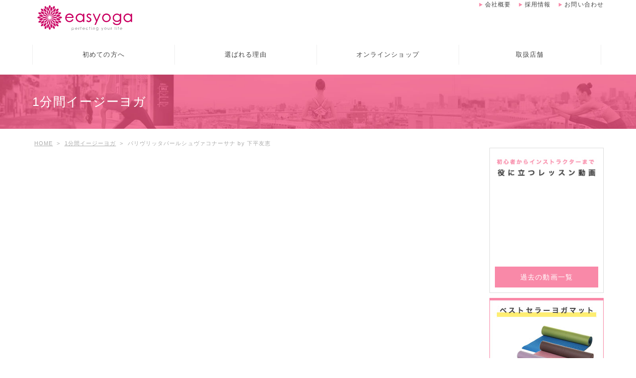

--- FILE ---
content_type: text/html; charset=UTF-8
request_url: https://www.easyoga.jp/1minute/%E3%83%91%E3%83%AA%E3%83%B4%E3%83%AA%E3%83%83%E3%82%BF%E3%83%91%E3%83%BC%E3%83%AB%E3%82%B7%E3%83%A5%E3%83%B4%E3%82%A1%E3%82%B3%E3%83%8A%E3%83%BC%E3%82%B5%E3%83%8A-by-%E4%B8%8B%E5%B9%B3%E5%8F%8B/
body_size: 13088
content:
<!doctype html>
<html lang="ja">

<head prefix="og: http://ogp.me/ns#">
	<script data-ad-client="ca-pub-3587180181886016" async src="https://pagead2.googlesyndication.com/pagead/js/adsbygoogle.js"></script>


    <meta charset="utf-8">

	
	


    <link rel="canonical" href="http://easyoga.jp/" />

	<link rel="shortcut icon" href="/favicon.ico">
	<meta name="format-detection" content="telephone=no">


<meta name="viewport" content="width=1150;initial-scale=1.0">

 
    <link rel="stylesheet" href="https://www.easyoga.jp/wp2017/wp-content/themes/easyoga/style.css?20180718" media="all"/>
    <link rel="stylesheet" href="https://www.easyoga.jp/wp2017/wp-content/themes/easyoga/common/css/addtion.css" media="all"/>
    <link rel="stylesheet" href="https://www.easyoga.jp/wp2017/wp-content/themes/easyoga/common/sass/animate.css" media="all"/>

    <link rel="stylesheet" href="https://use.fontawesome.com/releases/v5.1.1/css/all.css" integrity="sha384-O8whS3fhG2OnA5Kas0Y9l3cfpmYjapjI0E4theH4iuMD+pLhbf6JI0jIMfYcK3yZ" crossorigin="anonymous">

    <link href='https://fonts.googleapis.com/css?family=Roboto+Condensed|Oswald:300|Montserrat' rel='stylesheet' type='text/css'>



  <script src="https://www.easyoga.jp/wp2017/wp-content/themes/easyoga/common/js/jquery-1.11.3.min.js"></script>
  <script src="https://www.easyoga.jp/wp2017/wp-content/themes/easyoga/slider/js/foundation.js"></script>
  <script src="https://www.easyoga.jp/wp2017/wp-content/themes/easyoga/slider/js/orbit.js"></script>

  <script type="text/javascript">
    $(function(){
      $("#slider").orbit({
    bullets:true
    
    });
    });
  </script> 


  <link rel="stylesheet" href="https://www.easyoga.jp/wp2017/wp-content/themes/easyoga/slider/css/foundation.css">  

   
   <script>

  (function(i,s,o,g,r,a,m){i['GoogleAnalyticsObject']=r;i[r]=i[r]||function(){
  (i[r].q=i[r].q||[]).push(arguments)},i[r].l=1*new Date();a=s.createElement(o),
  m=s.getElementsByTagName(o)[0];a.async=1;a.src=g;m.parentNode.insertBefore(a,m)
  })(window,document,'script','https://www.google-analytics.com/analytics.js','ga');

  ga('create', 'UA-3140099-1', 'auto');
  ga('send', 'pageview');

  </script>
  



		<!-- All in One SEO 4.2.6.1 - aioseo.com -->
		<title>パリヴリッタパールシュヴァコナーサナ by 下平友恵 | ヨガウェア・ヨガマットのヨガ専門ブランド | イージーヨガ</title>
		<meta name="robots" content="max-image-preview:large" />
		<link rel="canonical" href="https://www.easyoga.jp/1minute/%e3%83%91%e3%83%aa%e3%83%b4%e3%83%aa%e3%83%83%e3%82%bf%e3%83%91%e3%83%bc%e3%83%ab%e3%82%b7%e3%83%a5%e3%83%b4%e3%82%a1%e3%82%b3%e3%83%8a%e3%83%bc%e3%82%b5%e3%83%8a-by-%e4%b8%8b%e5%b9%b3%e5%8f%8b/" />
		<meta name="generator" content="All in One SEO (AIOSEO) 4.2.6.1 " />
		<meta property="og:locale" content="ja_JP" />
		<meta property="og:site_name" content="ヨガウェア・ヨガマットのヨガ専門ブランド | イージーヨガ | ヨガウェア・ヨガマットのヨガ専門ブランド　イージーヨガ(easyoga)の公式ページ" />
		<meta property="og:type" content="article" />
		<meta property="og:title" content="パリヴリッタパールシュヴァコナーサナ by 下平友恵 | ヨガウェア・ヨガマットのヨガ専門ブランド | イージーヨガ" />
		<meta property="og:url" content="https://www.easyoga.jp/1minute/%e3%83%91%e3%83%aa%e3%83%b4%e3%83%aa%e3%83%83%e3%82%bf%e3%83%91%e3%83%bc%e3%83%ab%e3%82%b7%e3%83%a5%e3%83%b4%e3%82%a1%e3%82%b3%e3%83%8a%e3%83%bc%e3%82%b5%e3%83%8a-by-%e4%b8%8b%e5%b9%b3%e5%8f%8b/" />
		<meta property="article:published_time" content="2018-05-09T10:51:16+00:00" />
		<meta property="article:modified_time" content="2018-05-09T10:51:16+00:00" />
		<meta name="twitter:card" content="summary" />
		<meta name="twitter:title" content="パリヴリッタパールシュヴァコナーサナ by 下平友恵 | ヨガウェア・ヨガマットのヨガ専門ブランド | イージーヨガ" />
		<meta name="google" content="nositelinkssearchbox" />
		<script type="application/ld+json" class="aioseo-schema">
			{"@context":"https:\/\/schema.org","@graph":[{"@type":"BreadcrumbList","@id":"https:\/\/www.easyoga.jp\/1minute\/%e3%83%91%e3%83%aa%e3%83%b4%e3%83%aa%e3%83%83%e3%82%bf%e3%83%91%e3%83%bc%e3%83%ab%e3%82%b7%e3%83%a5%e3%83%b4%e3%82%a1%e3%82%b3%e3%83%8a%e3%83%bc%e3%82%b5%e3%83%8a-by-%e4%b8%8b%e5%b9%b3%e5%8f%8b\/#breadcrumblist","itemListElement":[{"@type":"ListItem","@id":"https:\/\/www.easyoga.jp\/#listItem","position":1,"item":{"@type":"WebPage","@id":"https:\/\/www.easyoga.jp\/","name":"\u30db\u30fc\u30e0","description":"\u3082\u3063\u3068\u81ea\u5206\u3092\u597d\u304d\u306b\u306a\u308b\u30e8\u30ac\u30a6\u30a7\u30a2\u300c\u30a4\u30fc\u30b8\u30fc\u30e8\u30ac(easyoga)\u300d\u3002\u30a4\u30fc\u30b8\u30fc\u30e8\u30ac\u306f\u3001\u304a\u6d12\u843d\u3067\u4e0a\u54c1\u306a\u30c7\u30b6\u30a4\u30f3\u3068\u6a5f\u80fd\u6027\u3001\u8010\u4e45\u6027\u3092\u8ffd\u6c42\u3057\u305f\u30e8\u30ac\u30a6\u30a7\u30a2\u3068\u3001\u30e8\u30ac\u30de\u30c3\u30c8\u3092\u306f\u3058\u3081\u3068\u3059\u308b\u9ad8\u54c1\u8cea\u306a\u30d7\u30ed\u30c3\u30d7\u30b9\u3092\u63d0\u6848\u3057\u7d9a\u3051\u3001\u591a\u304f\u306e\u30e8\u30ae\u30fc\u30fb\u30e8\u30ae\u30fc\u30cb\u306b\u3054\u611b\u7528\u3044\u305f\u3060\u3044\u3066\u3044\u307e\u3059\u3002","url":"https:\/\/www.easyoga.jp\/"}}]},{"@type":"Organization","@id":"https:\/\/www.easyoga.jp\/#organization","name":"\u30e8\u30ac\u30a6\u30a7\u30a2\u30fb\u30e8\u30ac\u30de\u30c3\u30c8\u306e\u30e8\u30ac\u5c02\u9580\u30d6\u30e9\u30f3\u30c9 | \u30a4\u30fc\u30b8\u30fc\u30e8\u30ac","url":"https:\/\/www.easyoga.jp\/"},{"@type":"WebPage","@id":"https:\/\/www.easyoga.jp\/1minute\/%e3%83%91%e3%83%aa%e3%83%b4%e3%83%aa%e3%83%83%e3%82%bf%e3%83%91%e3%83%bc%e3%83%ab%e3%82%b7%e3%83%a5%e3%83%b4%e3%82%a1%e3%82%b3%e3%83%8a%e3%83%bc%e3%82%b5%e3%83%8a-by-%e4%b8%8b%e5%b9%b3%e5%8f%8b\/#webpage","url":"https:\/\/www.easyoga.jp\/1minute\/%e3%83%91%e3%83%aa%e3%83%b4%e3%83%aa%e3%83%83%e3%82%bf%e3%83%91%e3%83%bc%e3%83%ab%e3%82%b7%e3%83%a5%e3%83%b4%e3%82%a1%e3%82%b3%e3%83%8a%e3%83%bc%e3%82%b5%e3%83%8a-by-%e4%b8%8b%e5%b9%b3%e5%8f%8b\/","name":"\u30d1\u30ea\u30f4\u30ea\u30c3\u30bf\u30d1\u30fc\u30eb\u30b7\u30e5\u30f4\u30a1\u30b3\u30ca\u30fc\u30b5\u30ca by \u4e0b\u5e73\u53cb\u6075 | \u30e8\u30ac\u30a6\u30a7\u30a2\u30fb\u30e8\u30ac\u30de\u30c3\u30c8\u306e\u30e8\u30ac\u5c02\u9580\u30d6\u30e9\u30f3\u30c9 | \u30a4\u30fc\u30b8\u30fc\u30e8\u30ac","inLanguage":"ja","isPartOf":{"@id":"https:\/\/www.easyoga.jp\/#website"},"breadcrumb":{"@id":"https:\/\/www.easyoga.jp\/1minute\/%e3%83%91%e3%83%aa%e3%83%b4%e3%83%aa%e3%83%83%e3%82%bf%e3%83%91%e3%83%bc%e3%83%ab%e3%82%b7%e3%83%a5%e3%83%b4%e3%82%a1%e3%82%b3%e3%83%8a%e3%83%bc%e3%82%b5%e3%83%8a-by-%e4%b8%8b%e5%b9%b3%e5%8f%8b\/#breadcrumblist"},"author":"https:\/\/www.easyoga.jp\/author\/easyoga2017\/#author","creator":"https:\/\/www.easyoga.jp\/author\/easyoga2017\/#author","datePublished":"2018-05-09T10:51:16+09:00","dateModified":"2018-05-09T10:51:16+09:00"},{"@type":"WebSite","@id":"https:\/\/www.easyoga.jp\/#website","url":"https:\/\/www.easyoga.jp\/","name":"\u30e8\u30ac\u30a6\u30a7\u30a2\u30fb\u30e8\u30ac\u30de\u30c3\u30c8\u306e\u30e8\u30ac\u5c02\u9580\u30d6\u30e9\u30f3\u30c9 | \u30a4\u30fc\u30b8\u30fc\u30e8\u30ac","description":"\u30e8\u30ac\u30a6\u30a7\u30a2\u30fb\u30e8\u30ac\u30de\u30c3\u30c8\u306e\u30e8\u30ac\u5c02\u9580\u30d6\u30e9\u30f3\u30c9\u3000\u30a4\u30fc\u30b8\u30fc\u30e8\u30ac(easyoga)\u306e\u516c\u5f0f\u30da\u30fc\u30b8","inLanguage":"ja","publisher":{"@id":"https:\/\/www.easyoga.jp\/#organization"}}]}
		</script>
		<!-- All in One SEO -->

<link rel='dns-prefetch' href='//www.googletagmanager.com' />
<link rel='dns-prefetch' href='//maxcdn.bootstrapcdn.com' />
<link rel='dns-prefetch' href='//s.w.org' />
		<script type="text/javascript">
			window._wpemojiSettings = {"baseUrl":"https:\/\/s.w.org\/images\/core\/emoji\/12.0.0-1\/72x72\/","ext":".png","svgUrl":"https:\/\/s.w.org\/images\/core\/emoji\/12.0.0-1\/svg\/","svgExt":".svg","source":{"concatemoji":"https:\/\/www.easyoga.jp\/wp2017\/wp-includes\/js\/wp-emoji-release.min.js?ver=5.4.18"}};
			/*! This file is auto-generated */
			!function(e,a,t){var n,r,o,i=a.createElement("canvas"),p=i.getContext&&i.getContext("2d");function s(e,t){var a=String.fromCharCode;p.clearRect(0,0,i.width,i.height),p.fillText(a.apply(this,e),0,0);e=i.toDataURL();return p.clearRect(0,0,i.width,i.height),p.fillText(a.apply(this,t),0,0),e===i.toDataURL()}function c(e){var t=a.createElement("script");t.src=e,t.defer=t.type="text/javascript",a.getElementsByTagName("head")[0].appendChild(t)}for(o=Array("flag","emoji"),t.supports={everything:!0,everythingExceptFlag:!0},r=0;r<o.length;r++)t.supports[o[r]]=function(e){if(!p||!p.fillText)return!1;switch(p.textBaseline="top",p.font="600 32px Arial",e){case"flag":return s([127987,65039,8205,9895,65039],[127987,65039,8203,9895,65039])?!1:!s([55356,56826,55356,56819],[55356,56826,8203,55356,56819])&&!s([55356,57332,56128,56423,56128,56418,56128,56421,56128,56430,56128,56423,56128,56447],[55356,57332,8203,56128,56423,8203,56128,56418,8203,56128,56421,8203,56128,56430,8203,56128,56423,8203,56128,56447]);case"emoji":return!s([55357,56424,55356,57342,8205,55358,56605,8205,55357,56424,55356,57340],[55357,56424,55356,57342,8203,55358,56605,8203,55357,56424,55356,57340])}return!1}(o[r]),t.supports.everything=t.supports.everything&&t.supports[o[r]],"flag"!==o[r]&&(t.supports.everythingExceptFlag=t.supports.everythingExceptFlag&&t.supports[o[r]]);t.supports.everythingExceptFlag=t.supports.everythingExceptFlag&&!t.supports.flag,t.DOMReady=!1,t.readyCallback=function(){t.DOMReady=!0},t.supports.everything||(n=function(){t.readyCallback()},a.addEventListener?(a.addEventListener("DOMContentLoaded",n,!1),e.addEventListener("load",n,!1)):(e.attachEvent("onload",n),a.attachEvent("onreadystatechange",function(){"complete"===a.readyState&&t.readyCallback()})),(n=t.source||{}).concatemoji?c(n.concatemoji):n.wpemoji&&n.twemoji&&(c(n.twemoji),c(n.wpemoji)))}(window,document,window._wpemojiSettings);
		</script>
		<!-- easyoga.jp is managing ads with Advanced Ads 1.33.0 --><script id="easyo-ready">
			window.advanced_ads_ready=function(e,a){a=a||"complete";var d=function(e){return"interactive"===a?"loading"!==e:"complete"===e};d(document.readyState)?e():document.addEventListener("readystatechange",(function(a){d(a.target.readyState)&&e()}),{once:"interactive"===a})},window.advanced_ads_ready_queue=window.advanced_ads_ready_queue||[];		</script>
		<link rel='https://api.w.org/' href='https://www.easyoga.jp/wp-json/' />
<link rel='shortlink' href='https://www.easyoga.jp/?p=2723' />
<link rel="alternate" type="application/json+oembed" href="https://www.easyoga.jp/wp-json/oembed/1.0/embed?url=https%3A%2F%2Fwww.easyoga.jp%2F1minute%2F%25e3%2583%2591%25e3%2583%25aa%25e3%2583%25b4%25e3%2583%25aa%25e3%2583%2583%25e3%2582%25bf%25e3%2583%2591%25e3%2583%25bc%25e3%2583%25ab%25e3%2582%25b7%25e3%2583%25a5%25e3%2583%25b4%25e3%2582%25a1%25e3%2582%25b3%25e3%2583%258a%25e3%2583%25bc%25e3%2582%25b5%25e3%2583%258a-by-%25e4%25b8%258b%25e5%25b9%25b3%25e5%258f%258b%2F" />
<link rel="alternate" type="text/xml+oembed" href="https://www.easyoga.jp/wp-json/oembed/1.0/embed?url=https%3A%2F%2Fwww.easyoga.jp%2F1minute%2F%25e3%2583%2591%25e3%2583%25aa%25e3%2583%25b4%25e3%2583%25aa%25e3%2583%2583%25e3%2582%25bf%25e3%2583%2591%25e3%2583%25bc%25e3%2583%25ab%25e3%2582%25b7%25e3%2583%25a5%25e3%2583%25b4%25e3%2582%25a1%25e3%2582%25b3%25e3%2583%258a%25e3%2583%25bc%25e3%2582%25b5%25e3%2583%258a-by-%25e4%25b8%258b%25e5%25b9%25b3%25e5%258f%258b%2F&#038;format=xml" />
<meta name="generator" content="Site Kit by Google 1.85.0" /><!-- This site is powered by Tweet, Like, Plusone and Share Plugin - http://techxt.com/tweet-like-google-1-and-share-plugin-wordpress/ -->
		<meta property="og:type" content="article" />
		<meta property="og:title" content="パリヴリッタパールシュヴァコナーサナ by 下平友恵" />
		<meta property="og:url" content="https://www.easyoga.jp/1minute/%e3%83%91%e3%83%aa%e3%83%b4%e3%83%aa%e3%83%83%e3%82%bf%e3%83%91%e3%83%bc%e3%83%ab%e3%82%b7%e3%83%a5%e3%83%b4%e3%82%a1%e3%82%b3%e3%83%8a%e3%83%bc%e3%82%b5%e3%83%8a-by-%e4%b8%8b%e5%b9%b3%e5%8f%8b/" />
		<meta property="og:site_name" content="ヨガウェア・ヨガマットのヨガ専門ブランド | イージーヨガ" />
		<meta property="og:description" content="パリヴリッタパールシュヴァコナーサナ by 下平友恵" />
		<!--[if lt IE 9]>
	  <script src="//html5shim.googlecode.com/svn/trunk/html5.js"></script>
	<![endif]-->
			<style type="text/css">div.socialicons{float:left;display:block;margin-right: 10px;line-height: 1;padding-bottom:10px;}div.socialiconsv{line-height: 1;}div.socialiconsv p{line-height: 1;display:none;}div.socialicons p{margin-bottom: 0px !important;margin-top: 0px !important;padding-bottom: 0px !important;padding-top: 0px !important;}div.social4iv{background: none repeat scroll 0 0 #FFFFFF;border: 1px solid #aaa;border-radius: 3px 3px 3px 3px;box-shadow: 3px 3px 3px #DDDDDD;padding: 3px;position: fixed;text-align: center;top: 55px;width: 76px;display:none;}div.socialiconsv{padding-bottom: 5px;}</style>
<meta name="google-site-verification" content="jfB9dFa7wrCLZx1BQnJaubXw8TEesVyAcjFk69eUFBo">		<style type="text/css" id="wp-custom-css">
			.wp-embedded-content {
max-width: 100%;
}
.page-id-6874 .page_content {
	
}		</style>
		
    
</head>







<body id="%e3%83%91%e3%83%aa%e3%83%b4%e3%83%aa%e3%83%83%e3%82%bf%e3%83%91%e3%83%bc%e3%83%ab%e3%82%b7%e3%83%a5%e3%83%b4%e3%82%a1%e3%82%b3%e3%83%8a%e3%83%bc%e3%82%b5%e3%83%8a-by-%e4%b8%8b%e5%b9%b3%e5%8f%8b" class="1minute-template-default single single-1minute postid-2723 aa-prefix-easyo-">


<div id="fb-root"></div>
<script>(function(d, s, id) {
  var js, fjs = d.getElementsByTagName(s)[0];
  if (d.getElementById(id)) return;
  js = d.createElement(s); js.id = id;
  js.src = "//connect.facebook.net/ja_JP/sdk.js#xfbml=1&version=v2.5&appId=491077197604146";
  fjs.parentNode.insertBefore(js, fjs);
}(document, 'script', 'facebook-jssdk'));</script>


<script>
  var timer = false;
  $(window).resize(function() {
      if (timer !== false) {
        clearTimeout(timer);
      }
      timer = setTimeout(function() {
        boxWidth=$('#pagePlugin').width();
        currentWidth=$('#pagePlugin .fb-page').attr('data-width');
        if(boxWidth != currentWidth){
          $('#pagePlugin .fb-page').attr('data-width', boxWidth);
          FB.XFBML.parse(document.getElementById('pagePlugin'));
        }
      }, 200);
  });
</script>




<div id="container">


	
    <header id="header-2">
    

        <div class="inner">
        
                
                <div id="logo"><a href="https://www.easyoga.jp"><img src="https://www.easyoga.jp/wp2017/wp-content/themes/easyoga/common/img/logo.svg" alt=""></a></div>
                
                
              

                <div class="headlink">




                      <ul class="txtlink">
                        <li><a href="https://ivyfitness.jp/#conpany" target="_blank">会社概要</a></li>
                        <li><a href="https://www.easyoga.jp/company/#recruit">採用情報</a></li>
                        <li><a href="https://www.easyoga.jp/contact/">お問い合わせ</a></li>
                      </ul>

                      <div class="clear"></div>

                  

                      <div class="head_btn">
                      
                        
                          <!--<div class="online">
                            <a href="https://www.easyoga.jp/online-class/">オンラインクラス予約</a>
                          </div>
                      


                          <div class="reserve">
                            <a href="https://www.easyoga.jp/workshop/">マインドフルネススタジオ 予約</a>
                          </div>

                          -->

                      </div>



                </div>
                




                <div class="clear"></div>
                





                    <nav>

                        <div class="inner">
                          
                          
                             <div class="menu_btn open">
                                    
                                  <div class="icon-animation">
                                  <span class="top"></span>
                                  <span class="middle"></span>
                                  <span class="bottom"></span>
                                </div>

                            </div>
                        
                        
                            
                            <div id="gmenu">  
                                
                                <ul>
                                        <li><a href="https://www.easyoga.jp/about/">初めての方へ</a></li>
                                        
                                        <li><a href="https://www.easyoga.jp/reason/">選ばれる理由</a></li>
                                        
                                       

                                        <li><a href="http://www.easyogashop.jp/" target="_blank">オンラインショップ</a></li>

                                        <li class="pc"><a href="https://www.easyoga.jp/shop/">取扱店舗</a></li>


                                        <li class="sp"><a href="https://www.easyoga.jp/pt/">プレミアティーチャーズ登録</a></li>
                             
                                         <!--<li class="sp"><a href="https://www.easyoga.jp/workshop/">スタジオレッスン予約</a></li>-->

                                         <li class="sp"><a href="https://www.easyoga.jp/contact/">お問い合わせ</a></li>
                                        
                                       
                                                    
                                </ul>
                                    <div class="clear"></div>
                                
                            </div>
                            
                        </div>
                    </nav>

                  




                <div class="clear"></div>
                
        </div><!-- end inner -->
    
    
    </header><!-- /header -->
    







<div class="page_tit">
<div class="inner">
<h1>1分間イージーヨガ</h1>
</div>
</div>



 <div id="contents">
	
    
    
  <div class="inner">

    <div id="breadcrumb" class="clearfix">
      <ul>
      <li><a href="https://www.easyoga.jp">HOME</a></li>
      <li>&gt;</li><li><a href="https://www.easyoga.jp/1minute/">1分間イージーヨガ</a></li>
      <li>&gt;</li><li>パリヴリッタパールシュヴァコナーサナ by 下平友恵</li>
      </ul>
    </div>

  </div>






	<div class="main_single single">

    <div class="main_box">
     
    
        
               


       <div class="blog_content">


     
        <div class="mt_20 youtube"><iframe width="560" height="315" src="https://www.youtube.com/embed/dexdlZ65kM0" frameborder="0" allow="autoplay; encrypted-media" allowfullscreen></iframe></div>

        <div class="mt_20">イージーヨガマインドフルネススタジオ代官山の第1・3土曜の朝クラス担当、下平友恵先生によるヨガアーサナ（ヨガポーズ）解説動画です。<br />
こちらの動画では、ヨガの基本ポーズ「パリヴリッタパールシュヴァコナーサナ（ねじった体側を伸ばすポーズ）」について、丁寧に解説いただきます。

<h4>パリヴリッタパールシュヴァコナーサナ</h4>
両脚を大きめに開き、踵のラインを揃えます。目安は両手を開いた手首の真下に足首が来る位置です。両手を腰に添え、前足を真横に向け、後ろ足の踵を上げて少し外側に置きます。両手を腰に添えて、息を吸って胸を起こし、前足を90度、踵の上に膝が来る位置まで踏み込みます。後足が辛い場合には、踵を上げたポジションで安定させます。右の腕を外腿に引っ掛け、両手を胸の前で合掌させます。さらに余裕があれば、下の手をブロックの上、上の手を天井方向に伸ばしても良いでしょう。上下の手を引っ張り合うように胸を開きます。元来た道を通るようにして、ゆっくりと最初のポジションに戻っていきます。
<br /><br />

<div class="mt_50">
<div class="img_left">
<img src="https://www.easyoga.jp/wp2017/wp-content/uploads/2018/05/fc48704bac2b48c6a19b75962eae996f.jpg" alt="" width="180" height="180" />
</div>

<h6>下平友恵</h6>
<p><a href="https://www.easyoga.jp/workshop/" rel="noopener" target="_blank">マインドフルネススタジオ代官山</a>土曜日担当インストラクター。</p>
<p>パワーヨガ第一人者、保科直美のもと、恵比寿プラナパワーにて全米ヨガアライアンスを取得。その後、アシュタンガヨガに出会い、クランティ師に師事。2015年よりUTLマイソールクラスのアシスタントを2年間務め、指導者としてのトレーニングを積む。</p>

</div>
<div class="clear"></div>

<br /></div>
  


       </div>

       
            




  
<div class="facebook mt_40">
<div class="fb-like-box" data-href="https://www.facebook.com/easyogaJP/" data-width="500px" data-height="350" data-show-faces="true" data-stream="true" data-header="true"></div>
</div>




<style>
div.fb-like-box,
div.fb-like-box iframe[style],
div.fb-like-box span {
width: 100% !important;
margin: auto;
}
</style> 


  








<div class="sns">

	<ul class="clearfix">
	<!--ツイートボタン-->
	<li class="twitter"> 
	<a href="http://twitter.com/share?text=%E3%83%91%E3%83%AA%E3%83%B4%E3%83%AA%E3%83%83%E3%82%BF%E3%83%91%E3%83%BC%E3%83%AB%E3%82%B7%E3%83%A5%E3%83%B4%E3%82%A1%E3%82%B3%E3%83%8A%E3%83%BC%E3%82%B5%E3%83%8A+by+%E4%B8%8B%E5%B9%B3%E5%8F%8B%E6%81%B5&url=https%3A%2F%2Fwww.easyoga.jp%2F1minute%2F%25e3%2583%2591%25e3%2583%25aa%25e3%2583%25b4%25e3%2583%25aa%25e3%2583%2583%25e3%2582%25bf%25e3%2583%2591%25e3%2583%25bc%25e3%2583%25ab%25e3%2582%25b7%25e3%2583%25a5%25e3%2583%25b4%25e3%2582%25a1%25e3%2582%25b3%25e3%2583%258a%25e3%2583%25bc%25e3%2582%25b5%25e3%2583%258a-by-%25e4%25b8%258b%25e5%25b9%25b3%25e5%258f%258b%2F&via=【●ツイッターアカウント名（＠なし）●】&tw_p=tweetbutton&related="【●ツイッターアカウント名（＠なし）●】" onclick="javascript:window.open(this.href, '', 'menubar=no,toolbar=no,resizable=yes,scrollbars=yes,height=400,width=600');return false;"><i class="fa fa-twitter"></i>Twitter&nbsp;</a>
	</li>

	<!--Facebookボタン-->      
	<li class="facebook">       
	<a href="http://www.facebook.com/sharer.php?src=bm&u=https%3A%2F%2Fwww.easyoga.jp%2F1minute%2F%25e3%2583%2591%25e3%2583%25aa%25e3%2583%25b4%25e3%2583%25aa%25e3%2583%2583%25e3%2582%25bf%25e3%2583%2591%25e3%2583%25bc%25e3%2583%25ab%25e3%2582%25b7%25e3%2583%25a5%25e3%2583%25b4%25e3%2582%25a1%25e3%2582%25b3%25e3%2583%258a%25e3%2583%25bc%25e3%2582%25b5%25e3%2583%258a-by-%25e4%25b8%258b%25e5%25b9%25b3%25e5%258f%258b%2F&t=%E3%83%91%E3%83%AA%E3%83%B4%E3%83%AA%E3%83%83%E3%82%BF%E3%83%91%E3%83%BC%E3%83%AB%E3%82%B7%E3%83%A5%E3%83%B4%E3%82%A1%E3%82%B3%E3%83%8A%E3%83%BC%E3%82%B5%E3%83%8A+by+%E4%B8%8B%E5%B9%B3%E5%8F%8B%E6%81%B5" onclick="javascript:window.open(this.href, '', 'menubar=no,toolbar=no,resizable=yes,scrollbars=yes,height=800,width=1000');return false;"><i class="fa fa-facebook"></i>Facebook&nbsp; </a>
	</li>
	      
	<!--Google+1ボタン-->
	<li class="googleplus">
	<a href="https://plus.google.com/share?url=https%3A%2F%2Fwww.easyoga.jp%2F1minute%2F%25e3%2583%2591%25e3%2583%25aa%25e3%2583%25b4%25e3%2583%25aa%25e3%2583%2583%25e3%2582%25bf%25e3%2583%2591%25e3%2583%25bc%25e3%2583%25ab%25e3%2582%25b7%25e3%2583%25a5%25e3%2583%25b4%25e3%2582%25a1%25e3%2582%25b3%25e3%2583%258a%25e3%2583%25bc%25e3%2582%25b5%25e3%2583%258a-by-%25e4%25b8%258b%25e5%25b9%25b3%25e5%258f%258b%2F" onclick="javascript:window.open(this.href, '', 'menubar=no,toolbar=no,resizable=yes,scrollbars=yes,height=600,width=500');return false;"><i class="fa fa-google-plus"></i>Google+&nbsp;</a>
	</li>


	 <!--LINEボタン-->      
	<li class="line">
	<a href="http://line.me/R/msg/text/?%E3%83%91%E3%83%AA%E3%83%B4%E3%83%AA%E3%83%83%E3%82%BF%E3%83%91%E3%83%BC%E3%83%AB%E3%82%B7%E3%83%A5%E3%83%B4%E3%82%A1%E3%82%B3%E3%83%8A%E3%83%BC%E3%82%B5%E3%83%8A+by+%E4%B8%8B%E5%B9%B3%E5%8F%8B%E6%81%B5%0Ahttps%3A%2F%2Fwww.easyoga.jp%2F1minute%2F%25e3%2583%2591%25e3%2583%25aa%25e3%2583%25b4%25e3%2583%25aa%25e3%2583%2583%25e3%2582%25bf%25e3%2583%2591%25e3%2583%25bc%25e3%2583%25ab%25e3%2582%25b7%25e3%2583%25a5%25e3%2583%25b4%25e3%2582%25a1%25e3%2582%25b3%25e3%2583%258a%25e3%2583%25bc%25e3%2582%25b5%25e3%2583%258a-by-%25e4%25b8%258b%25e5%25b9%25b3%25e5%258f%258b%2F" target="blank">LINE</a>
	</li>       



</ul>

<div class="clear"></div>

</div>


    
<div class="next_prev_box">



<div class="next_box heightLine-1">
<a href="https://www.easyoga.jp/1minute/%e3%83%b4%e3%83%aa%e3%82%af%e3%82%b7%e3%83%a3%e3%83%bc%e3%82%b5%e3%83%8a-by-%e4%b8%8b%e5%b9%b3%e5%8f%8b%e6%81%b5/" class="heightLine-1">


  <div class="tn"></div>
  <p class="post_tit">ヴリクシャーサナ by 下平友恵</p>
  <div class="clear"></div>

  
</a>
</div>


 



<div class="prev_box">
<a href="https://www.easyoga.jp/1minute/%e3%82%a6%e3%83%83%e3%83%86%e3%82%a3%e3%83%83%e3%82%bf%e3%83%91%e3%83%bc%e3%83%ab%e3%82%b7%e3%83%a5%e3%83%b4%e3%82%a1%e3%82%b3%e3%83%8a%e3%83%bc%e3%82%b5%e3%83%8a-by-%e4%b8%8b%e5%b9%b3%e5%8f%8b/" class="heightLine-1">    
  

  <div class="tn"></div>
  <p class="post_tit">ウッティッタパールシュヴァコナーサナ by 下平友恵</p>
  <div class="clear"></div>
    
</a>
</div>


<div class="clear"></div>


</div><!-- end next_prev_box -->



</div><!-- end main_box -->



 


<div class="related">

  <h3>関連記事</h3>



    



<a href="https://www.easyoga.jp/blog/3903/">
                <div class="newslist">
                    
                    <div class="news_tn"><img width="130" height="130" src="https://www.easyoga.jp/wp2017/wp-content/uploads/2018/11/ef28154f26da41c8f400819deee43119_s-130x130.jpg" class="attachment-thumb130 size-thumb130 wp-post-image" alt="" srcset="https://www.easyoga.jp/wp2017/wp-content/uploads/2018/11/ef28154f26da41c8f400819deee43119_s-130x130.jpg 130w, https://www.easyoga.jp/wp2017/wp-content/uploads/2018/11/ef28154f26da41c8f400819deee43119_s-150x150.jpg 150w, https://www.easyoga.jp/wp2017/wp-content/uploads/2018/11/ef28154f26da41c8f400819deee43119_s-160x160.jpg 160w, https://www.easyoga.jp/wp2017/wp-content/uploads/2018/11/ef28154f26da41c8f400819deee43119_s-240x240.jpg 240w, https://www.easyoga.jp/wp2017/wp-content/uploads/2018/11/ef28154f26da41c8f400819deee43119_s-70x70.jpg 70w, https://www.easyoga.jp/wp2017/wp-content/uploads/2018/11/ef28154f26da41c8f400819deee43119_s-90x90.jpg 90w" sizes="(max-width: 130px) 100vw, 130px" /></div>
                    <p class="date">18.11.28</p>
                    <p class="title">お米を食べよう！28日は「米の日」</p>
                    <p class="excerpt">11月も残すところあと僅かとなりましたが、今年は温暖なせいもあり過ごしやすい日々が続いていますね。 食欲の秋を迎え、食欲 &#8230; </p>
                    
                    <div class="clear"></div>
                </div><!-- end newslist -->
            </a>









      



<a href="https://www.easyoga.jp/information/4963/">
                <div class="newslist">
                    
                    <div class="news_tn"><img width="130" height="130" src="https://www.easyoga.jp/wp2017/wp-content/uploads/2019/12/clearance_m-2-130x130.jpg" class="attachment-thumb130 size-thumb130 wp-post-image" alt="" srcset="https://www.easyoga.jp/wp2017/wp-content/uploads/2019/12/clearance_m-2-130x130.jpg 130w, https://www.easyoga.jp/wp2017/wp-content/uploads/2019/12/clearance_m-2-150x150.jpg 150w, https://www.easyoga.jp/wp2017/wp-content/uploads/2019/12/clearance_m-2-160x160.jpg 160w, https://www.easyoga.jp/wp2017/wp-content/uploads/2019/12/clearance_m-2-240x240.jpg 240w, https://www.easyoga.jp/wp2017/wp-content/uploads/2019/12/clearance_m-2-70x70.jpg 70w, https://www.easyoga.jp/wp2017/wp-content/uploads/2019/12/clearance_m-2-90x90.jpg 90w" sizes="(max-width: 130px) 100vw, 130px" /></div>
                    <p class="date">19.12.20</p>
                    <p class="title">【MAX40％OFF】12/20（金）～　冬のクリアランスセールスタート！！</p>
                    <p class="excerpt">12/20（金）からイージーヨガストア代官山、銀座plus、オンラインショップの各店舗にて、2019年春夏（SS)、盛夏 &#8230; </p>
                    
                    <div class="clear"></div>
                </div><!-- end newslist -->
            </a>









      



<a href="https://www.easyoga.jp/information/4059/">
                <div class="newslist">
                    
                    <div class="news_tn"><img width="130" height="130" src="https://www.easyoga.jp/wp2017/wp-content/uploads/2018/12/73b4aa284aeb30401f3561497ca34758-130x130.jpg" class="attachment-thumb130 size-thumb130 wp-post-image" alt="" srcset="https://www.easyoga.jp/wp2017/wp-content/uploads/2018/12/73b4aa284aeb30401f3561497ca34758-130x130.jpg 130w, https://www.easyoga.jp/wp2017/wp-content/uploads/2018/12/73b4aa284aeb30401f3561497ca34758-150x150.jpg 150w, https://www.easyoga.jp/wp2017/wp-content/uploads/2018/12/73b4aa284aeb30401f3561497ca34758-160x160.jpg 160w, https://www.easyoga.jp/wp2017/wp-content/uploads/2018/12/73b4aa284aeb30401f3561497ca34758-240x240.jpg 240w, https://www.easyoga.jp/wp2017/wp-content/uploads/2018/12/73b4aa284aeb30401f3561497ca34758-70x70.jpg 70w, https://www.easyoga.jp/wp2017/wp-content/uploads/2018/12/73b4aa284aeb30401f3561497ca34758-90x90.jpg 90w" sizes="(max-width: 130px) 100vw, 130px" /></div>
                    <p class="date">18.12.27</p>
                    <p class="title">クリアランスセールのアイテムをご紹介！</p>
                    <p class="excerpt">12/21(金)からスタートしたクリアランスセール♪　2018年モデルがMAX40％ということもあり店内は大いに盛り上が &#8230; </p>
                    
                    <div class="clear"></div>
                </div><!-- end newslist -->
            </a>









      



<a href="https://www.easyoga.jp/wear/3428/">
                <div class="newslist">
                    
                    <div class="news_tn"><img width="130" height="130" src="https://www.easyoga.jp/wp2017/wp-content/uploads/2018/07/ywe1801-843d-l1-f_s-130x130.jpg" class="attachment-thumb130 size-thumb130 wp-post-image" alt="" srcset="https://www.easyoga.jp/wp2017/wp-content/uploads/2018/07/ywe1801-843d-l1-f_s-130x130.jpg 130w, https://www.easyoga.jp/wp2017/wp-content/uploads/2018/07/ywe1801-843d-l1-f_s-150x150.jpg 150w, https://www.easyoga.jp/wp2017/wp-content/uploads/2018/07/ywe1801-843d-l1-f_s-300x300.jpg 300w, https://www.easyoga.jp/wp2017/wp-content/uploads/2018/07/ywe1801-843d-l1-f_s-160x160.jpg 160w, https://www.easyoga.jp/wp2017/wp-content/uploads/2018/07/ywe1801-843d-l1-f_s-240x240.jpg 240w, https://www.easyoga.jp/wp2017/wp-content/uploads/2018/07/ywe1801-843d-l1-f_s-70x70.jpg 70w, https://www.easyoga.jp/wp2017/wp-content/uploads/2018/07/ywe1801-843d-l1-f_s-90x90.jpg 90w, https://www.easyoga.jp/wp2017/wp-content/uploads/2018/07/ywe1801-843d-l1-f_s.jpg 320w" sizes="(max-width: 130px) 100vw, 130px" /></div>
                    <p class="date">18.07.27</p>
                    <p class="title">【究極のベーシック】私の黒レギンス 2018年版</p>
                    <p class="excerpt">ヨガをするなら、1枚は絶対に持っておきたい『ブラックレギンス』を大特集！ どんなトップスとも相性よくハマり、脚をキュっと &#8230; </p>
                    
                    <div class="clear"></div>
                </div><!-- end newslist -->
            </a>









      



<a href="https://www.easyoga.jp/wear/872/">
                <div class="newslist">
                    
                    <div class="news_tn"><img width="130" height="130" src="https://www.easyoga.jp/wp2017/wp-content/uploads/2017/10/ywe1703-841d-l9-f_s-130x130.jpg" class="attachment-thumb130 size-thumb130 wp-post-image" alt="" srcset="https://www.easyoga.jp/wp2017/wp-content/uploads/2017/10/ywe1703-841d-l9-f_s-130x130.jpg 130w, https://www.easyoga.jp/wp2017/wp-content/uploads/2017/10/ywe1703-841d-l9-f_s-150x150.jpg 150w, https://www.easyoga.jp/wp2017/wp-content/uploads/2017/10/ywe1703-841d-l9-f_s-300x300.jpg 300w, https://www.easyoga.jp/wp2017/wp-content/uploads/2017/10/ywe1703-841d-l9-f_s-160x160.jpg 160w, https://www.easyoga.jp/wp2017/wp-content/uploads/2017/10/ywe1703-841d-l9-f_s-240x240.jpg 240w, https://www.easyoga.jp/wp2017/wp-content/uploads/2017/10/ywe1703-841d-l9-f_s-70x70.jpg 70w, https://www.easyoga.jp/wp2017/wp-content/uploads/2017/10/ywe1703-841d-l9-f_s-90x90.jpg 90w, https://www.easyoga.jp/wp2017/wp-content/uploads/2017/10/ywe1703-841d-l9-f_s.jpg 320w" sizes="(max-width: 130px) 100vw, 130px" /></div>
                    <p class="date">17.10.26</p>
                    <p class="title">【魅惑の逸品】2017年秋冬、あの名品が帰ってきた!?</p>
                    <p class="excerpt">こんにちは。スタッフyukaです。 ちょうど先週、2017年秋冬の新作の第1弾を各店舗に入荷いたしました。 なんと驚いた &#8230; </p>
                    
                    <div class="clear"></div>
                </div><!-- end newslist -->
            </a>









        
  


</div><!-- end related -->





</div><!-- end main -->
		




	 

<div class="sub">





<div class="side_1minute">
    
<p><img src="https://www.easyoga.jp/wp2017/wp-content/themes/easyoga/common/img/tit_1minute.jpg" alt=""></p>

        



        
<iframe width="560" height="315" src="https://www.youtube.com/embed/CuH4Ogn_PFI" frameborder="0" allow="autoplay; encrypted-media" allowfullscreen></iframe>


<div class="btn_detail"><a href="https://www.easyoga.jp/1minute/">過去の動画一覧</a></div>


</div>



            
    <div class="center mt_10">
        <a href="https://www.easyogashop.jp/fs/easyoga/c/props-bag-yogamat" target="_blank">
        <img src="https://www.easyoga.jp/wp2017/wp-content/themes/easyoga/common/img/side_bn_mat.jpg" alt=""></a>
    </div>

  







  <div id="search">
  <form method="get" id="searchform" action="https://www.easyoga.jp/"><label class="hidden" for="s"></label>
      <input type="text" value=""  name="s" id="s" />
      <input type="image" src="https://www.easyoga.jp/wp2017/wp-content/themes/easyoga/common/img/searchbtn.gif" alt="検索" id="searchsubmit"  value="Search" />
      </form>
  </div>






  



   


  <div class="fixnav">


  
              <div id="widget1" class="mt_20">


                  <div id="widget1_tit">人気の記事</div>
                  
                    <ul class="side_news_list">
        
                                                       
                      <li class="ranking">

                          <a href="https://www.easyoga.jp/blog/479/"><!-- パーマリンク -->
                          <div class="side_news_tn"><img width="70" height="70" src="https://www.easyoga.jp/wp2017/wp-content/uploads/2017/08/Rubber-Mat-70x70.jpg" class="attachment-thumb70 size-thumb70 wp-post-image" alt="" srcset="https://www.easyoga.jp/wp2017/wp-content/uploads/2017/08/Rubber-Mat-70x70.jpg 70w, https://www.easyoga.jp/wp2017/wp-content/uploads/2017/08/Rubber-Mat-150x150.jpg 150w, https://www.easyoga.jp/wp2017/wp-content/uploads/2017/08/Rubber-Mat-130x130.jpg 130w, https://www.easyoga.jp/wp2017/wp-content/uploads/2017/08/Rubber-Mat-160x160.jpg 160w, https://www.easyoga.jp/wp2017/wp-content/uploads/2017/08/Rubber-Mat-240x240.jpg 240w, https://www.easyoga.jp/wp2017/wp-content/uploads/2017/08/Rubber-Mat-90x90.jpg 90w" sizes="(max-width: 70px) 100vw, 70px" /></div><!-- サムネール -->
                          <div class="side_news_tit">ヨガマットのお手入れ♥ -長くご愛用いただくために-</div><!-- タイトル -->
                          <div class="pv">112735 views</div><!-- ページビュー -->
                          <div class="clear"></div>
                          </a>

                      </li>
                          
                                                         
                      <li class="ranking">

                          <a href="https://www.easyoga.jp/blog/544/"><!-- パーマリンク -->
                          <div class="side_news_tn"><img width="70" height="70" src="https://www.easyoga.jp/wp2017/wp-content/uploads/2017/09/Fabric-Care-pic-2-70x70.jpg" class="attachment-thumb70 size-thumb70 wp-post-image" alt="" srcset="https://www.easyoga.jp/wp2017/wp-content/uploads/2017/09/Fabric-Care-pic-2-70x70.jpg 70w, https://www.easyoga.jp/wp2017/wp-content/uploads/2017/09/Fabric-Care-pic-2-150x150.jpg 150w, https://www.easyoga.jp/wp2017/wp-content/uploads/2017/09/Fabric-Care-pic-2-130x130.jpg 130w, https://www.easyoga.jp/wp2017/wp-content/uploads/2017/09/Fabric-Care-pic-2-160x160.jpg 160w, https://www.easyoga.jp/wp2017/wp-content/uploads/2017/09/Fabric-Care-pic-2-90x90.jpg 90w, https://www.easyoga.jp/wp2017/wp-content/uploads/2017/09/Fabric-Care-pic-2.jpg 183w" sizes="(max-width: 70px) 100vw, 70px" /></div><!-- サムネール -->
                          <div class="side_news_tit">ヨガウェアのお手入れ♥-長くご愛用いただくために-</div><!-- タイトル -->
                          <div class="pv">38472 views</div><!-- ページビュー -->
                          <div class="clear"></div>
                          </a>

                      </li>
                          
                                                         
                      <li class="ranking">

                          <a href="https://www.easyoga.jp/information/9511/"><!-- パーマリンク -->
                          <div class="side_news_tn"><img width="70" height="70" src="https://www.easyoga.jp/wp2017/wp-content/uploads/2023/12/2024ambassador_sns-70x70.jpg" class="attachment-thumb70 size-thumb70 wp-post-image" alt="" srcset="https://www.easyoga.jp/wp2017/wp-content/uploads/2023/12/2024ambassador_sns-70x70.jpg 70w, https://www.easyoga.jp/wp2017/wp-content/uploads/2023/12/2024ambassador_sns-300x300.jpg 300w, https://www.easyoga.jp/wp2017/wp-content/uploads/2023/12/2024ambassador_sns-1024x1024.jpg 1024w, https://www.easyoga.jp/wp2017/wp-content/uploads/2023/12/2024ambassador_sns-150x150.jpg 150w, https://www.easyoga.jp/wp2017/wp-content/uploads/2023/12/2024ambassador_sns-768x768.jpg 768w, https://www.easyoga.jp/wp2017/wp-content/uploads/2023/12/2024ambassador_sns-130x130.jpg 130w, https://www.easyoga.jp/wp2017/wp-content/uploads/2023/12/2024ambassador_sns-160x160.jpg 160w, https://www.easyoga.jp/wp2017/wp-content/uploads/2023/12/2024ambassador_sns-240x240.jpg 240w, https://www.easyoga.jp/wp2017/wp-content/uploads/2023/12/2024ambassador_sns-90x90.jpg 90w, https://www.easyoga.jp/wp2017/wp-content/uploads/2023/12/2024ambassador_sns.jpg 1080w" sizes="(max-width: 70px) 100vw, 70px" /></div><!-- サムネール -->
                          <div class="side_news_tit">イージーヨガアンバサダー2024募集開始!</div><!-- タイトル -->
                          <div class="pv">17665 views</div><!-- ページビュー -->
                          <div class="clear"></div>
                          </a>

                      </li>
                          
                                                         
                      <li class="ranking">

                          <a href="https://www.easyoga.jp/wear/1637/"><!-- パーマリンク -->
                          <div class="side_news_tn"><img width="70" height="70" src="https://www.easyoga.jp/wp2017/wp-content/uploads/2018/01/c5126f70197c5c0dc8d04c7c7c07754e-70x70.jpg" class="attachment-thumb70 size-thumb70 wp-post-image" alt="" srcset="https://www.easyoga.jp/wp2017/wp-content/uploads/2018/01/c5126f70197c5c0dc8d04c7c7c07754e-70x70.jpg 70w, https://www.easyoga.jp/wp2017/wp-content/uploads/2018/01/c5126f70197c5c0dc8d04c7c7c07754e-150x150.jpg 150w, https://www.easyoga.jp/wp2017/wp-content/uploads/2018/01/c5126f70197c5c0dc8d04c7c7c07754e-300x300.jpg 300w, https://www.easyoga.jp/wp2017/wp-content/uploads/2018/01/c5126f70197c5c0dc8d04c7c7c07754e-130x130.jpg 130w, https://www.easyoga.jp/wp2017/wp-content/uploads/2018/01/c5126f70197c5c0dc8d04c7c7c07754e-160x160.jpg 160w, https://www.easyoga.jp/wp2017/wp-content/uploads/2018/01/c5126f70197c5c0dc8d04c7c7c07754e-240x240.jpg 240w, https://www.easyoga.jp/wp2017/wp-content/uploads/2018/01/c5126f70197c5c0dc8d04c7c7c07754e-90x90.jpg 90w, https://www.easyoga.jp/wp2017/wp-content/uploads/2018/01/c5126f70197c5c0dc8d04c7c7c07754e.jpg 398w" sizes="(max-width: 70px) 100vw, 70px" /></div><!-- サムネール -->
                          <div class="side_news_tit">【魅惑の逸品】上級者病み付きのブラックマット</div><!-- タイトル -->
                          <div class="pv">17122 views</div><!-- ページビュー -->
                          <div class="clear"></div>
                          </a>

                      </li>
                          
                                                         
                      <li class="ranking">

                          <a href="https://www.easyoga.jp/information/9337/"><!-- パーマリンク -->
                          <div class="side_news_tn"><img width="70" height="70" src="https://www.easyoga.jp/wp2017/wp-content/uploads/2023/07/pilatesambassador_sns-70x70.jpg" class="attachment-thumb70 size-thumb70 wp-post-image" alt="" srcset="https://www.easyoga.jp/wp2017/wp-content/uploads/2023/07/pilatesambassador_sns-70x70.jpg 70w, https://www.easyoga.jp/wp2017/wp-content/uploads/2023/07/pilatesambassador_sns-300x300.jpg 300w, https://www.easyoga.jp/wp2017/wp-content/uploads/2023/07/pilatesambassador_sns-1024x1024.jpg 1024w, https://www.easyoga.jp/wp2017/wp-content/uploads/2023/07/pilatesambassador_sns-150x150.jpg 150w, https://www.easyoga.jp/wp2017/wp-content/uploads/2023/07/pilatesambassador_sns-768x768.jpg 768w, https://www.easyoga.jp/wp2017/wp-content/uploads/2023/07/pilatesambassador_sns-130x130.jpg 130w, https://www.easyoga.jp/wp2017/wp-content/uploads/2023/07/pilatesambassador_sns-160x160.jpg 160w, https://www.easyoga.jp/wp2017/wp-content/uploads/2023/07/pilatesambassador_sns-240x240.jpg 240w, https://www.easyoga.jp/wp2017/wp-content/uploads/2023/07/pilatesambassador_sns-90x90.jpg 90w, https://www.easyoga.jp/wp2017/wp-content/uploads/2023/07/pilatesambassador_sns.jpg 1080w" sizes="(max-width: 70px) 100vw, 70px" /></div><!-- サムネール -->
                          <div class="side_news_tit">イージーヨガピラティスアンバサダー募集開始!</div><!-- タイトル -->
                          <div class="pv">16589 views</div><!-- ページビュー -->
                          <div class="clear"></div>
                          </a>

                      </li>
                          
                                              
                    </ul>
                  
                 
              </div><!-- end widget1 -->

  </div>





</div><!-- end side -->
                
                
  
     
  
    </div><!-- end contents -->
	
    <div class="clear"></div>

    
    
   
   
	    <div class="clear"></div>


<section id="content_h">



    <div class="clear"></div>

</section>



   
<footer>

  <div class="footlink">
    <ul>
      <li><a href="https://www.easyoga.jp">Home</a></li>
      <!--<li><a href="https://www.easyoga.jp/workshop/">ヨガ講座一覧</a></li>
      <li><a href="https://www.easyoga.jp/instructors/">インストラクター一覧</a></li>
      <li><a href="https://www.easyoga.jp/wear/">ヨガウェア・マット</a></li>-->
      <li><a href="https://www.easyoga.jp/shop/">店舗案内</a></li>
      <li><a href="https://ivyfitness.jp/#conpany" target="_blank" >会社概要</a></li>
      <li><a href="https://www.easyoga.jp/contact/">お問い合わせ</a></li>
      <li><a href="https://ivyfitness.jp/privacy_policy" target="_blank" >プライバシーポリシー</a></li>
    </ul>
  </div>



        <p class="copyright">copyright (c)2024 ivyfitness K.K. All Right Reserved.</p>

        <p class="center px_10">このサイト上の文章、映像、写真などの著作物の全部、または一部を了承なく複製、使用することを禁じます。</p>

</footer>
        


<p class="pagetop"><a href="#container"></a></p>
  


</div><!-- end container -->




<div class="sp_footmenu">

<div class="footlesson"><a href="http://www.easyogashop.jp/TOP" target="_blank"><i class="fa fa-shopping-cart fa-3x" aria-hidden="true"></i><br>ショッピング</a></div>


<div class="footcontact"><a href="https://www.easyoga.jp/shop/"><i class="fa fa-star fa-3x" aria-hidden="true"></i><br>取扱店舗</a></div>

<div class="footpagetop"><a href="#"><i class="fa fa-arrow-circle-up fa-3x"></i><br>PAGETOP</a></div>
</div>
   
    

            
        <script src="https://www.easyoga.jp/wp2017/wp-content/themes/easyoga/common/js/fixed.js"></script>
        <script src="https://www.easyoga.jp/wp2017/wp-content/themes/easyoga/common/js/wow.js"></script>
        <script>
            new WOW().init();
        </script>


       
    


    
    <!--[if lt IE 9]>
    <script type="text/javascript" src="https://www.easyoga.jp/wp2017/wp-content/themes/easyoga/common/js/html5shiv.js"></script>
    <script type="text/javascript" src="https://www.easyoga.jp/wp2017/wp-content/themes/easyoga/common/js/css3-mediaqueries.js"></script>
    <![endif]-->

    
        <script src="https://www.easyoga.jp/wp2017/wp-content/themes/easyoga/common/js/pagetop.js"></script>
        <script src="https://www.easyoga.jp/wp2017/wp-content/themes/easyoga/common/js/heightline.js"></script>
  
   
<script async src="https://scripts.withcabin.com/hello.js"></script>
<script>

    $(function() {
      var gnav = $('#gmenu');
      $('.open').on('click', function() {
        gnav.slideToggle(300);
        if ($(this).hasClass('is-open')) {
          $(this).removeClass('is-open');
        } else {
          $(this).addClass('is-open');
        }
      });
    });

</script>





<script type="text/javascript">
        window.onload = function(){
  heightSetting($(".article_tit"), $(".article_tit"));
}
// 高さを調べて一番高いものに統一
function heightSetting(searchTarget, setTarget) {
  var maxHeight = 0;
  searchTarget.each(function(){
    if ($(this).height() > maxHeight) { maxHeight = $(this).height(); }
  });
  setTarget.height(maxHeight);
}
</script>





<!-- Custom Facebook Feed JS -->
<script type="text/javascript">var cffajaxurl = "https://www.easyoga.jp/wp2017/wp-admin/admin-ajax.php";
var cfflinkhashtags = "true";
</script>
<!-- Instagram Feed JS -->
<script type="text/javascript">
var sbiajaxurl = "https://www.easyoga.jp/wp2017/wp-admin/admin-ajax.php";
</script>
<link rel='stylesheet' id='sbi_styles-css'  href='https://www.easyoga.jp/wp2017/wp-content/plugins/instagram-feed/css/sbi-styles.min.css?ver=6.0.4' type='text/css' media='all' />
<link rel='stylesheet' id='wp-block-library-css'  href='https://www.easyoga.jp/wp2017/wp-includes/css/dist/block-library/style.min.css?ver=5.4.18' type='text/css' media='all' />
<link rel='stylesheet' id='contact-form-7-css'  href='https://www.easyoga.jp/wp2017/wp-content/plugins/contact-form-7/includes/css/styles.css?ver=5.3' type='text/css' media='all' />
<link rel='stylesheet' id='wp-pagenavi-css'  href='https://www.easyoga.jp/wp2017/wp-content/plugins/wp-pagenavi/pagenavi-css.css?ver=2.70' type='text/css' media='all' />
<link rel='stylesheet' id='cff-css'  href='https://www.easyoga.jp/wp2017/wp-content/plugins/custom-facebook-feed/assets/css/cff-style.min.css?ver=4.1.3' type='text/css' media='all' />
<link rel='stylesheet' id='sb-font-awesome-css'  href='https://maxcdn.bootstrapcdn.com/font-awesome/4.7.0/css/font-awesome.min.css?ver=5.4.18' type='text/css' media='all' />

<!-- Google アナリティクス スニペット (Site Kit が追加) -->
<script type='text/javascript' src='https://www.googletagmanager.com/gtag/js?id=G-WYYZS906XJ' async></script>
<script type='text/javascript'>
window.dataLayer = window.dataLayer || [];function gtag(){dataLayer.push(arguments);}
gtag("js", new Date());
gtag("set", "developer_id.dZTNiMT", true);
gtag("config", "G-WYYZS906XJ");
</script>

<!-- (ここまで) Google アナリティクス スニペット (Site Kit が追加) -->
<script type='text/javascript' src='https://www.easyoga.jp/wp2017/wp-includes/js/wp-embed.min.js?ver=5.4.18'></script>
	<div id="fb-root"></div>
	<script type="text/javascript" src="https://platform.twitter.com/widgets.js"></script><script async defer crossorigin="anonymous" src="//connect.facebook.net/en_US/sdk.js#xfbml=1&version=v4.0"></script><script type="text/javascript" src="https://apis.google.com/js/plusone.js"></script><script type="text/javascript" src="https://platform.linkedin.com/in.js"></script><script>!function(){window.advanced_ads_ready_queue=window.advanced_ads_ready_queue||[],advanced_ads_ready_queue.push=window.advanced_ads_ready;for(var d=0,a=advanced_ads_ready_queue.length;d<a;d++)advanced_ads_ready(advanced_ads_ready_queue[d])}();</script>

</body>
</html> 

--- FILE ---
content_type: text/html; charset=utf-8
request_url: https://www.google.com/recaptcha/api2/aframe
body_size: 269
content:
<!DOCTYPE HTML><html><head><meta http-equiv="content-type" content="text/html; charset=UTF-8"></head><body><script nonce="fAJNWC_SOjEJEIp-G3cJMQ">/** Anti-fraud and anti-abuse applications only. See google.com/recaptcha */ try{var clients={'sodar':'https://pagead2.googlesyndication.com/pagead/sodar?'};window.addEventListener("message",function(a){try{if(a.source===window.parent){var b=JSON.parse(a.data);var c=clients[b['id']];if(c){var d=document.createElement('img');d.src=c+b['params']+'&rc='+(localStorage.getItem("rc::a")?sessionStorage.getItem("rc::b"):"");window.document.body.appendChild(d);sessionStorage.setItem("rc::e",parseInt(sessionStorage.getItem("rc::e")||0)+1);localStorage.setItem("rc::h",'1768707187565');}}}catch(b){}});window.parent.postMessage("_grecaptcha_ready", "*");}catch(b){}</script></body></html>

--- FILE ---
content_type: text/css
request_url: https://www.easyoga.jp/wp2017/wp-content/themes/easyoga/style.css?20180718
body_size: 14299
content:
@charset "UTF-8";a,abbr,acronym,address,applet,big,blockquote,body,caption,cite,code,dd,del,dfn,div,dl,dt,em,fieldset,font,form,h1,h2,h3,h4,h5,h6,html,iframe,ins,kbd,label,legend,li,object,ol,p,pre,q,s,samp,small,span,strike,strong,sub,sup,table.table,tbody,td,tfoot,th,thead,tr,tt,ul,var{border:0;font-family:inherit;font-size:100%;font-style:inherit;font-weight:inherit;margin:0;outline:0;padding:0;vertical-align:baseline}:focus{outline:0}ol,ul{list-style:none}table{border-collapse:collapse;border-spacing:0}caption,td,th{font-weight:normal;text-align:left}blockquote:after,blockquote:before,q:after,q:before{content:""}blockquote,q{quotes:"" ""}a img{border:0}figure{margin:0}article,aside,details,figcaption,figure,footer,header,hgroup,menu,nav,section{display:block}strong{font-weight:bold}em{font-style:italic}img{max-width:100%;border:0;vertical-align:top}.youtube{position:relative;padding-bottom:56.25%;padding-top:30px;height:0;overflow:hidden}.youtube iframe{width:100%;height:100%;position:absolute;top:0;left:0}body{font-family:AxisStd-Light,Lato,"ヒラギノ角ゴ ProN","Hiragino Kaku Gothic ProN","ヒラギノ角ゴ Pro","Hiragino Kaku Gothic Pro","メイリオ",Meiryo,"ＭＳ Ｐゴシック","MS PGothic",sans-serif;color:#444;line-height:1.2em;word-break:break-all;font-size:15px;-webkit-text-size-adjust:100%;letter-spacing:1.1px}@media only screen and (max-width:600px){body{font-size:14px}}p{line-height:2em}.blog_content,.page_content{line-height:2em}a{color:#444;text-decoration:none}a:visited{color:#666}a:hover{color:#444;-webkit-transition:0.5s;transition:0.5s}a:active,a:focus{outline:0}a img:hover{opacity:0.9;filter:alpha(opacity=90);-moz-opacity:opacity}.blog_content a,.outlink li a,.page_content a{color:#438bc5;text-decoration:underline}.blog_content a:visited,.outlink li a:visited,.page_content a:visited{color:#438bc5}.blog_content a:hover,.outlink li a:hover,.page_content a:hover{color:#438bc5;text-decoration:none}.outlink{background:#f8f8f8;border:1px solid #ddd;padding:4%;margin:4%}.outlink li{background:url(common/img/icon-outlink.png) no-repeat left center;background-size:15px;padding:0px 2px 2px 25px;line-height:1.3em}dl.dl-news{line-height:1.3em}dl.dl-news dt{float:left;display:inline;padding:2%;color:#bbb}dl.dl-news dd{padding:2% 2% 2% 25%;border-bottom:1px dotted #ddd}@media only screen and (max-width:600px){dl.dl-news dt{float:none;display:block;padding:3% 3% 0% 3%}dl.dl-news dd{padding:0% 3% 3% 3%}}blockquote{line-height:1.8em;padding:5% 5% 3% 5%;margin:6% 0 3% 0;border-top:1px solid #efefef;border-bottom:1px solid #efefef;border-left:5px solid #f5f5f5;position:relative}blockquote:before{content:"“";font-family:Georgia,serif;font-size:70px;font-weight:bold;color:#efefef;position:absolute;left:10px;top:25px}blockquote:after{content:""}@media only screen and (max-width:600px){blockquote:before{font-size:50px;position:absolute;left:10px;top:13px}}table.tbl,table.tbl_line,table.tbl_stripe{margin:5% 0 0 0;width:100%}table.tbl th,table.tbl_line th,table.tbl_stripe th{padding:2.5%;width:30%;vertical-align:top;font-weight:bold}table.tbl td,table.tbl_line td,table.tbl_stripe td{padding:2.5%;vertical-align:top}table.tbl{border:1px solid #ddd}table.tbl tr{border-bottom:1px solid #ddd}table.tbl th{background:#f5f5f5}table.tbl_line{border-top:1px solid #ddd}table.tbl_line tr{border-bottom:1px solid #ddd}table.tbl_stripe{border-bottom:1px solid #ddd}table.tbl_stripe tr:nth-child(odd){background:#f5f5f5}body .btn{display:inline-block;margin:1%}body .btn a{padding:7px 40px;display:block;text-decoration:none;background:none;color:#f989a8!important;border:1px solid #f989a8}body .btn a:visited{color:#444}body .btn a:hover{background:#f989a8;color:#fff!important}body .small a{font-size:66.6666666667%;padding:3px 10px}body .large a{font-size:113.3333333333%;padding:15px 30px}body .xlarge a{font-size:133.3333333333%;padding:20px 40px}.round a{border-radius:8px;-webkit-border-radius:8px;-moz-border-radius:8px}.oval a{border-radius:40px;-webkit-border-radius:40px;-moz-border-radius:40px}.pagetop{position:fixed;bottom:20px;right:20px;margin:0 auto;z-index:200;display:none}.pagetop a{display:table-cell;width:40px;height:40px;text-align:center;vertical-align:middle;color:#fff;font-size:10px;border-radius:50%;background:#f989a8 url(common/img/ico_pagetop.svg) no-repeat 50%;background-size:20px;behavior:url(common/css/PIE.htc);opacity:0.8;filter:alpha(opacity=80);-moz-opacity:opacity}.desc_single{text-align:center}.desc_single p.desc_tit{font-size:146.6666666667%;font-weight:bold;line-height:1.4em}@media only screen and (max-width:600px){.desc_single p.desc_tit{font-size:113.3333333333%}}div.information{background:#68bfe8!important}div.wear{background:#f989a8!important}div.blog{background:#f989a8!important}div.honenavi{background:#4ec89b!important}div.yoga{background:#967ADC!important}div.beautyhealth{background:#f8b45c!important}.side_1minute{border:1px solid #ddd;padding:10px}.side_1minute iframe{width:100%!important;height:auto!important;margin-top:5px}.side_1minute .btn_detail a{color:#fff;background:#f989a8;display:block;padding:12px 15px;text-align:center;margin-top:10px;font-size:14px}.side_1minute .btn_detail a:hover{-webkit-filter:saturate(2);-moz-filter:saturate(2);-ms-filter:saturate(2);filter:saturate(2)}.side_itembox{border:1px solid #ddd;padding:10px;margin:20px 0px 10px 0px}.side_itembox .item_tit{text-align:center;border-bottom:1px solid #ddd;padding-bottom:10px;font-weight:bold;letter-spacing:2px;font-family:FuturaLTPro,Futura,San Francisco,Helvetica Neue,Arial,sans-serif;font-size:13px}.side_itembox .items{width:46%;float:left;display:inline;margin:4% 2%;padding-top:30px;text-align:center}.side_itembox .no1{background:url(common/img/ico_no1.jpg) no-repeat center top}.side_itembox .no2{background:url(common/img/ico_no2.jpg) no-repeat center top}.side_itembox .no3{background:url(common/img/ico_no3.jpg) no-repeat center top}.side_itembox .no4{background:url(common/img/ico_no4.jpg) no-repeat center top}ul.tab{list-style:none;display:table;width:100%;border-bottom:1px solid #f989a8}@media only screen and (max-width:600px){ul.tab{margin-top:30px}}ul.tab li{display:table-cell;vertical-align:middle;border:1px solid #fff;border-bottom:none;padding:2% 2.2%;background-color:#f5f5f5;color:#333;cursor:pointer;width:28.6%;text-align:center}@media only screen and (max-width:600px){ul.tab li{padding:4% 4%}}ul.tab li.active,ul.tab li:hover{background-color:#f989a8;color:#fff}div.tabContent{clear:both;display:none}div.active{display:block}.main{float:left;display:inline;margin:0% 0 3% 0%;width:77.38%}#home .main{width:56.52%}.main1{margin:0% auto 3% auto;width:82%;background:#fff}.main_single{float:left;display:inline;margin:0% 0 3% 0%;width:77%}.main_box{background:#fff}.sub{width:20%;margin-left:3%;float:right;margin:0% 0 3% 0%}.left{float:left;display:inline;width:18.26%;margin:0% 2.6% 3% 0%}@media only screen and (max-width:600px){#home .main,.main,.main1,.main_single{width:94%;float:none;display:block;margin:auto}.sub{width:100%;float:none;display:block}.left{width:100%;float:none;display:none}}#contents,.inner{width:1150px;margin:auto}#contents{padding-top:20px}.inner1024{width:1024px;margin:auto}.inner960{width:960px;margin:auto}.inner880{width:880px;margin:auto}.inner800{width:800px;margin:auto}.inner768{width:768px;margin:auto}.inner640{width:640px;margin:auto}@media only screen and (max-width:600px){#contents,.inner{width:96%;margin:auto;padding:0% 2%}.inner1024,.inner640,.inner768,.inner800,.inner880,.inner960{width:96%;padding:0% 2%}}h2,h3,h4,h5,h6{margin:8% 0% 2% 0%;line-height:1.4em}.page_tit{font-size:166.6666666667%;margin:0% 0% 0% 0%;color:#fff;padding:3% 0 3% 0;line-height:1.3em;background:url(common/img/main_tit_bg.jpg) no-repeat center top;background-size:cover;letter-spacing:1.3px}@media only screen and (max-width:600px){.page_tit{font-size:100%}}.page_tit h1 a:hover,.page_tit h1 a:link,.page_tit h1 a:visited{color:#444!important}.single_tit{font-size:166.6666666667%;padding:3% 3% 4% 3%;border-bottom:1px solid #f989a8;font-weight:bold;margin-bottom:10px;line-height:1.3em}h2{font-size:153.3333333333%;clear:both;padding:2% 3%;color:#333;font-weight:bold;margin:4% 0% 2% 0%;background:#f5f5f5;border-left:5px solid #f989a8}@media only screen and (max-width:600px){h2{margin:8% 0% 2% 0%;font-size:133.3333333333%}}h2.cont_title{color:#444;text-align:center;font-size:266.6666666667%;font-family:"Montserrat",sans-serif;font-weight:normal;letter-spacing:3px;margin:2% auto 2% auto}h2.cont_title span{display:block;font-size:1rem;color:#aaa;font-weight:normal;line-height:1.6em;padding-top:20px}h2.center_tit{text-align:center;background:none;border:none}h3{font-size:140%;border-left:5px solid #f989a8;font-weight:bold;padding:1% 3%}h4{font-size:126.6666666667%;background:#f5f5f5;padding:2%;font-weight:bold}h5{font-size:106.6666666667%;border-bottom:1px solid #ddd;padding:1.5%;font-weight:bold}h6{font-size:100%;font-weight:bold}ul.u-list{margin:4% 0 4% 5px}ul.u-list li{list-style-type:disc;margin:2% 0% 0% 4%;line-height:1.6em;font-size:94%}ol.o-list{margin:4% 0 4% 0px}ol.o-list li{list-style-type:decimal;margin-left:6%}ul.triStyle{margin:4% 0 4% 0}ul.triStyle li{background:url(common/img/list_img.png) no-repeat;background-position:10px 8px;padding:0 0 0 26px}.res_box{width:100%;margin:3% 0%}.res_item{padding:3%;text-align:left;float:left;display:inline;font-weight:bold;width:24%}.res_input{padding:3%;float:left;display:inline;width:64%}.res_box .bottomline{border-bottom:1px solid #ddd;clear:both;height:1px}.example_txt{font-size:11px}.hissu{background:#D45A5C;color:#fff;padding:1% 2%;font-size:11px;position:relative;top:-2px;margin-left:10px}.form1,.form2,.form3,textarea{border-radius:5px;padding:10px;border:1px solid #ddd;background:#fff;font-size:16px}.form1{width:80%}.form2{width:10%}.form3{width:20%}textarea{width:90%;height:180px}select{-webkit-appearance:none;-moz-appearance:none;appearance:none;appearance:none;position:relative;z-index:2;display:block;margin:0;padding:5px 10px;background:transparent;border:1px solid #ddd;outline:none;font-size:15px;font-size:1rem;line-height:1.5}input[type=checkbox],input[type=radio]{position:relative;top:-2px;margin-right:7px}:-moz-placeholder{color:#ddd;font-size:12px}-ms-input-placeholder{color:#ddd;font-size:12px}::-webkit-input-placeholder{color:#ddd;font-size:12px}body#form .button{text-align:center}body#form .button .wpcf7-form-control{width:240px;border:none;cursor:pointer;color:#fff;font-size:fz(14);margin:10px 0 0 15px;padding:15px 50px;background:#f989a8}body#form .button .wpcf7-form-control:hover{-webkit-filter:brightness(1.1);-moz-filter:brightness(1.1);-o-filter:brightness(1.1);-ms-filter:brightness(1.1);filter:brightness(1.1)}.btn_area{text-align:center;margin-top:3%}.btn_area .button{background:#555;color:#fff;border:none;cursor:pointer;padding:10px 50px;font-size:15px}.btn_area .button:hover{background:#888}@media only screen and (max-width:600px){.res_box{width:100%;margin:3% 0%}.res_item{padding:3% 3% 1% 3%;float:none;display:block;width:94%}.res_input{padding:0% 3% 3% 3%;float:left;display:inline;width:94%}.form1{padding:10px;width:85%}.form2{padding:10px;width:15%}.form3{padding:10px;width:30%}textarea{height:140px}}.newslist{clear:both;padding:20px;border-bottom:1px solid #ddd}.newslist:hover{-webkit-transition:0.4s;transition:0.4s;background:#f5f5f5}.news_tn{float:left;display:inline;margin-right:20px;width:160px;height:160px;overflow:hidden}.news_tn img{-webkit-transition:-webkit-transform 0.2s linear;transition:-webkit-transform 0.2s linear;transition:transform 0.2s linear;transition:transform 0.2s linear,-webkit-transform 0.2s linear}.news_tn img:hover{-webkit-transform:scale(1.05);transform:scale(1.05)}p.date{font-size:80%;color:#ccc;margin-bottom:5px}p.title{color:#333;font-size:133.3333333333%;line-height:1.3em;margin-bottom:2%;font-weight:bold}.newslist p.excerpt{color:#999;font-size:86.6666666667%;overflow:auto;zoom:1;line-height:1.5em}p.past_posts{text-align:center;border-bottom:1px solid #ddd}p.past_posts a{display:block;padding:2%}p.past_posts a:hover{background:#f5f5f5}@media only screen and (max-width:600px){p.date{margin-bottom:0px}.newslist{padding:10px}.news_tn{width:30%;margin-right:6%}.news_tn img{width:100%;height:auto}p.title{font-size:100%;font-weight:bold}.newslist p.excerpt{font-size:66.6666666667%;line-height:1.4em}}.related{background:#fff;padding:3%;margin-top:3%}.related h3{margin-top:0px!important}#widget1,#widget2,#widget3{font-size:0.8em;margin-bottom:4%;background:#fff;padding:3%}#widget1 select,#widget2 select,#widget3 select{margin:4%}#widget1 .screen-reader-text,#widget2 .screen-reader-text,#widget3 .screen-reader-text{height:0px;display:none}#widget1_tit,#widget2_tit,#widget3_tit{background:#fff;color:#444;border-bottom:1px solid #ccc;font-weight:bold;padding:1% 1% 3% 1%;font-size:fz(16)}#widget1 li,#widget2 li,#widget3 li{border-bottom:1px dotted #ddd;font-size:106.6666666667%;line-height:1.6em}#widget1 li a,#widget2 li a,#widget3 li a{padding:5%;display:block}#widget1 li a:hover,#widget2 li a:hover,#widget3 li a:hover{background:#f5f5f5}#widget1 li ul.children li,#widget2 li ul.children li,#widget3 li ul.children li{border:none;text-indent:20px;font-size:100%;font-weight:normal}#widget1 li ul.children li a,#widget2 li ul.children li a,#widget3 li ul.children li a{padding:1.5%}#widget1 li ul.children li ul.children li,#widget2 li ul.children li ul.children li,#widget3 li ul.children li ul.children li{text-indent:40px;font-size:86.6666666667%}#widget1 li ul.children li ul.children li a,#widget2 li ul.children li ul.children li a,#widget3 li ul.children li ul.children li a{padding:0.3%}#adsense{text-align:center!important;max-width:100%}@media only screen and (max-width:768px){.fixnav{position:static!important;width:100%!important}}@media only screen and (max-width:768px){#widget1 li a,#widget2 li a,#widget3 li a{padding:2.5%}}.side_news_tn{width:70px;height:70px;overflow:hidden;float:left;display:inline;margin-right:10px;position:relative}.side_news_tn img{width:70px;height:70px;overflow:hidden;z-index:1000;position:absolute}.side_news_tit{font-size:100%;overflow:hidden;line-height:1.4em;font-weight:normal}.pv{color:#999;font-size:73.3333333333%}li.ranking .side_news_tn:before{content:"1";position:absolute;width:20px;height:20px;z-index:10000;background:#f989a8;color:#fff;text-align:center}li.ranking:nth-child(2) .side_news_tn:before{content:"2"}li.ranking:nth-child(3) .side_news_tn:before{content:"3"}li.ranking:nth-child(4) .side_news_tn:before{content:"4"}li.ranking:nth-child(5) .side_news_tn:before{content:"5"}.page_content img{max-width:100%;height:auto}.blog_content img{padding:1.5%;max-width:96%;margin:2% 0%;height:auto;border:1px solid #f5f5f5}.post_date{font-size:10px;border-top:1px solid #f5f5f5;border-bottom:1px solid #f5f5f5;padding:0% 1%;margin-bottom:3%}#search{padding:5% 2% 5% 2%;text-align:center;background:#fff;margin-top:5%}#s{width:65%;height:17px;border:1px solid #ddd;color:#333;padding-top:4px;padding-right:10px;padding-bottom:4px;padding-left:10px;background-color:#fff;font-size:14px}#searchsubmit{position:absolute;top:0;left:75%}#searchsubmit:hover{opacity:0.9;filter:alpha(opacity=90);-moz-opacity:opacity}:first-child+html #searchsubmit{top:1px}#search #searchform{position:relative}body.archive .next_prev_box,body.single .next_prev_box{margin:4% 0 0 0;width:100%}body.archive .next_box,body.archive .prev_box,body.single .next_box,body.single .prev_box{width:49.5%;font-size:14px;line-height:1.5em;float:left}body.archive .next_box a,body.archive .prev_box a,body.single .next_box a,body.single .prev_box a{display:block;padding:4%;border-top:1px solid #ddd;border-bottom:1px solid #ddd}body.archive .next_box a:hover,body.archive .prev_box a:hover,body.single .next_box a:hover,body.single .prev_box a:hover{background:#f5f5f5}body.archive .next_box .tn,body.archive .prev_box .tn,body.single .next_box .tn,body.single .prev_box .tn{width:90px;overflow:auto;float:left;display:inline;margin-right:15px}body.archive .next_box .post_tit,body.archive .prev_box .post_tit,body.single .next_box .post_tit,body.single .prev_box .post_tit{font-size:13px}body.archive .next_box a,body.single .next_box a{background:url(common/img/ico_left_arrow_blk.svg) no-repeat 8px center;background-size:10px;border-left:1px solid #ddd;padding-left:25px;margin-right:1px}body.archive .next_box a:hover,body.single .next_box a:hover{background:#f5f5f5 url(common/img/ico_left_arrow_blk.svg) no-repeat 8px center;background-size:10px}body.archive .prev_box,body.single .prev_box{float:right}body.archive .prev_box a,body.single .prev_box a{background:url(common/img/ico_right_arrow_blk.svg) no-repeat right 8px center;background-size:10px;border-right:1px solid #ddd;padding-right:25px}body.archive .prev_box a:hover,body.single .prev_box a:hover{background:#f5f5f5 url(common/img/ico_right_arrow_blk.svg) no-repeat right 8px center;background-size:10px}@media only screen and (max-width:600px){body.archive .next_box,body.archive .prev_box,body.single .next_box,body.single .prev_box{width:100%;margin-bottom:20px}body.archive .next_box .tn,body.archive .prev_box .tn,body.single .next_box .tn,body.single .prev_box .tn{width:70px;overflow:hidden;float:left;display:inline}body.archive .next_box .tn img,body.archive .prev_box .tn img,body.single .next_box .tn img,body.single .prev_box .tn img{width:70px;height:auto}body.archive .next_box .post_tit,body.archive .prev_box .post_tit,body.single .next_box .post_tit,body.single .prev_box .post_tit{font-size:12px;overflow:hidden;line-height:1.2em}}.wp-pagenavi{text-align:center;margin:3% 0}.wp-pagenavi a,.wp-pagenavi a:visited{color:#666;border:none!important;text-decoration:none}.wp-pagenavi span.current{background:#f989a8;color:#fff;font-size:80%;margin:3px;padding:5px 18px;display:inline-block;border-radius:10%;border:none!important}.wp-pagenavi a.first,.wp-pagenavi a.larger,.wp-pagenavi a.last,.wp-pagenavi a.nextpostslink,.wp-pagenavi a.previouspostslink,.wp-pagenavi a.smaller,.wp-pagenavi span.extend{background:#efefef;font-size:80%;margin:3px;padding:5px 18px;display:inline-block;border-radius:10%;border:none!important;border:none}.wp-pagenavi a.larger:hover,.wp-pagenavi a.last:hover,.wp-pagenavi a.nextpostslink:hover,.wp-pagenavi a.previouspostslink:hover,.wp-pagenavi a.smaller:hover,.wp-pagenavi a:hover{background:#f989a8;color:#fff}.wp-pagenavi span.pages{margin-right:10px;font-size:12px}span.error{background:#ffe8f4;padding:5px;border-radius:5px;-webkit-border-radius:5px;-moz-border-radius:5px}.errortit{background:#ffe8f4;padding:10px;border-radius:5px;-webkit-border-radius:5px;-moz-border-radius:5px;color:#B70000;font-size:fz(16);margin:20px 0 0 0}.confirmtit{font-size:fz(16);margin:20px 0 0 0;background:#e4fdf2;padding:10px;border-radius:5px;-webkit-border-radius:5px;-moz-border-radius:5px;color:#0c9073}.button input[type=submit]{border:none;background:#f989a8;padding:15px 50px;color:#fff;font-size:16px;cursor:pointer;width:240px;margin:10px auto}.button{text-align:center}.btn_back input[type=submit]{background:#efefef;padding:5px 10px;border:none;cursor:pointer;text-align:center;width:60px;margin:10px auto}.btn_back{text-align:center}#address1{margin:10px 0px 10px 0px}#address2{margin:0px 0px 10px 0px}span.wpcf7-list-item{display:block}.social4i{margin:5% 0px}.s4plusone{position:relative;top:2px}#contents .ssArticleTitleContainer{line-height:1.2px!important}.fb-page{width:100%!important;text-align:center}header#header-1{text-align:center;border-bottom:1px solid #efefef;padding:10px}header#header-1 #logo{width:164px;margin:auto}header#header-2{}header#header-2 #gmenu{margin:20px auto 20px auto;border-left:1px solid #efefef}header#header-2 #gmenu li{float:left;display:inline;border-right:1px solid #efefef;line-height:1.3em;width:24.8%;text-align:center;font-size:13px}header#header-2 #gmenu li span{display:block;font-size:11px}header#header-2 #gmenu li a{display:block;padding:12px 10px}header#header-2 #gmenu li a:hover{background:#f5f5f5}header#header-2 #logo{width:200px;height:60px;padding:5px;float:left}header#header-2 #logo img{width:200px;height:60px}@media only screen and (max-width:600px){header#header-2 #logo{width:150px;height:45px;text-align:center;float:none;display:block;margin:5px auto;padding:0px}header#header-2 #logo img{width:150px;height:45px}}header#header-2 .headlink{float:right;display:inline}@media only screen and (max-width:600px){header#header-2 .headlink{display:none}}header#header-2 .headlink ul{float:right;display:inline}header#header-2 .headlink ul li{float:left;display:inline;font-size:12px;background:url(common/img/news_list_pink.svg) no-repeat center left;background-size:9px;padding-left:13px;margin-left:15px}header#header-2 .headlink ul li a:hover{text-decoration:underline}header#header-2 .online{margin:10px 5px}header#header-2 .online a{background:#ffb533;color:#fff;padding:10px 5px;display:block;text-align:center;font-size:13px}header#header-2 .online a:hover{opacity:0.9;filter:alpha(opacity=90);-moz-opacity:opacity}header#header-2 .reserve{margin:10px 5px}header#header-2 .reserve a{background:#f989a8;color:#fff;padding:10px 5px;display:block;text-align:center;font-size:13px}header#header-2 .reserve a:hover{opacity:0.9;filter:alpha(opacity=90);-moz-opacity:opacity}@media only screen and (max-width:600px){header#header-2 #gmenu{text-align:center;width:100%}header#header-2 #gmenu li a{display:block;padding:16px 5px}}header#header-2 .menu_btn{display:none}@media only screen and (max-width:600px){header#header-2{}header#header-2 .icono-bars{color:#fff!important}header#header-2 .menu_btn{display:inherit;cursor:pointer;z-index:2000;top:0;right:0;background:#f989a8;position:fixed}header#header-2 #gmenu{display:none;width:100%;z-index:999;padding:5px;background:#fff;position:fixed;top:35px;left:-7px}header#header-2 #gmenu ul li{border-bottom:1px solid #efefef;float:none;display:block;font-size:16px;width:100%}header#header-2 #gmenu ul li a{padding:15px 0;color:#444;display:block;width:100%}header#header-2 #gmenu ul li a:hover{color:#fff;background:#f989a8}}.icon-animation{width:44px;height:44px;display:block;cursor:pointer;float:right;position:absolute;right:0.5rem;text-align:center;top:0.5rem;background:#f989a8}.icon-animation span{width:30px;height:2px;display:block;background:#fff;position:absolute;left:50%;top:50%;margin-left:-15px;-webkit-transition:all 0.3s;transition:all 0.3s;-webkit-transform:rotate(0deg);transform:rotate(0deg)}.icon-animation .top{-webkit-transform:translateY(-13px);transform:translateY(-13px)}.icon-animation .bottom{-webkit-transform:translateY(13px);transform:translateY(13px)}.is-open .middle{background:rgba(51,51,51,0)}.is-open .top{-webkit-transform:rotate(-45deg) translateY(0px);transform:rotate(-45deg) translateY(0px)}.is-open .bottom{-webkit-transform:rotate(45deg) translateY(0px);transform:rotate(45deg) translateY(0px)}#breadcrumb ul li{float:left;display:inline;font-size:73.3333333333%;padding:0px 4px;color:#acacac}#breadcrumb ul li a{color:#acacac;text-decoration:underline}#breadcrumb ul li a:hover{color:#acacac;text-decoration:none}#breadcrumb ul li a:visited{color:#acacac}footer{font-size:80%;border-top:1px solid #ddd;text-align:center;margin-top:50px}footer .footlink{border-bottom:1px solid #ddd;padding:10px 0 5px 0px}footer .footlink ul{display:inline-block}footer .footlink ul li{float:left;display:inline;margin:0px 20px}footer p.copyright{padding:15px;color:#444;text-align:center;font-size:11px;letter-spacing:1.5px;line-height:1.4em}.sp_footmenu{display:none}@media only screen and (max-width:600px){p.pagetop a{display:none}.sp_footmenu{display:table;background:#f989a8;color:#fff;width:100%;font-size:9px;padding:5px 0 5px 0;position:fixed;bottom:0px;line-height:1.4em;z-index:10000}.sp_footmenu div{width:25%;display:table-cell;text-align:center}.sp_footmenu div a{width:100%;height:100%;display:block;color:#fff}}.news-1{width:100%;margin:0px auto}.news-1 p{border-bottom:1px solid #ddd;font-size:200%;padding:10px;font-family:"Josefin Sans",sans-serif}.news-1 dl{font-size:13px;line-height:1.5em}.news-1 dl dt{float:left;display:inline;color:#c0c0c0;padding:20px}.news-1 dl dt .article_cat{display:inline-block;margin-left:30px;width:130px;background:#999}.news-1 dl dt .article_cat span{color:#fff;display:block;margin:0% 3%;font-size:9px;padding:5px;text-align:center;line-height:1em}.news-1 dl dd{padding:20px;overflow:hidden}.news-1 dl a{display:block;border-bottom:1px dotted #ddd;clear:both}.news-1 dl a:hover{background:#efefef}@media only screen and (max-width:768px){.news-1{margin:0px 0px;float:none;display:block}.news-1 dl dt{float:none;display:block;border-bottom:none;padding:10px 0px 0px 5px}.news-1 dl dt .article_cat{float:right;display:inline;margin:0px 20px}.news-1 dl dd{border-bottom:1px dotted #ddd;padding:6px 0px 6px 6px;clear:both}}.news-2{width:100%;margin:0px auto}.news-2 p{border-bottom:1px solid #ddd;padding:10px;font-family:"Josefin Sans",sans-serif}.news-2 dl{font-size:13px;line-height:1.4em}.news-2 dl dt{color:#c0c0c0;padding:10px 10px 0px 25px;background:url(common/img/news_list_gray.svg) no-repeat 10px 13px;background-size:9px 9px}.news-2 dl dt .article_cat{margin-left:20px;display:inline-block;width:130px;background:#999}.news-2 dl dt .article_cat span{color:#fff;padding:5px;display:block;font-size:66.6666666667%;text-align:center;line-height:1em}.news-2 dl dd{border-bottom:1px dotted #ddd;padding:10px;overflow:hidden}.news-2 dl a{display:block}.news-2 dl a:hover{background:#efefef}.news-3 .newsbox a{width:100%;display:block}.news-3 .newsbox p.title{color:#555;font-size:19px!important;line-height:1.3em;margin-bottom:2%;margin-top:2%}.news-3 .newsbox p.date{display:inline-block;line-height:1.2em}.news-3 .article_cat{font-size:10px;color:#fff;display:inline-block;text-align:center;line-height:1.5em;margin:0 0 0 20px;background:#999;padding:3px 5px;letter-spacing:2px}@media only screen and (max-width:768px){.news-3 .newsbox{padding:2%}.news-3 .newsbox a{width:100%;float:none}}.news-3 .newsbox p.title{font-size:20px}.news-3 .newsbox .newslist p.excerpt{font-size:12px}@media only screen and (max-width:600px){.news-3 .newsbox p.title{font-size:15px}}.news-4 .article_box{width:30%;height:auto;margin:1.5%;float:left;display:inline;background:#fff;overflow:hidden;-webkit-box-shadow:#ddd 0px 0px 4px;box-shadow:#ddd 0px 0px 4px;-webkit-transition:background-color 0.5s;transition:background-color 0.5s}.news-4 .article_box:hover{background:#f5f5f5}.news-4 .article_box img{-webkit-transition:-webkit-transform 0.2s linear;transition:-webkit-transform 0.2s linear;transition:transform 0.2s linear;transition:transform 0.2s linear,-webkit-transform 0.2s linear}.news-4 .article_box img:hover{-webkit-transform:scale(1.05);transform:scale(1.05)}.news-4 .article_box .article_cat{position:absolute;font-size:60%;border-right:1px solid #fff;border-bottom:1px solid #fff;padding:0% 1%;color:#fff;z-index:10}.news-4 .article_box .article_img img{width:100%;height:auto}.news-4 .article_box .article_date{padding:0px 10px;color:#ccc;font-size:80%}.news-4 .article_box .article_tit{padding:0 13px 13px 13px;font-size:100%;line-height:1.3em}@media only screen and (max-width:600px){.news-4 .article_box{width:44%;margin:3%;float:left;display:inline}}.news-5 .article_box{width:22%;margin:1.5%;float:left;display:inline;background:#fff;-webkit-box-shadow:#ccc 0px 0px 1px;box-shadow:#ccc 0px 0px 1px}.news-5 .article_box:hover{background:#f5f5f5}.news-5 .article_box .article_cat{position:absolute;font-size:60%;border-right:1px solid #fff;border-bottom:1px solid #fff;padding:0% 1%;color:#fff;z-index:10}.news-5 .article_box .article_img img{width:100%;height:auto}.news-5 .article_box .article_date{padding:0px 10px;color:#ccc;font-size:80%}.news-5 .article_box .article_tit{padding:0 10px 10px 10px;font-size:86.6666666667%;line-height:1.3em}@media only screen and (max-width:600px){.news-5 .article_box{width:44%;margin:3%;float:left;display:inline}}.service-1 .split{display:table;width:100%}.service-1 .split .spl_tit{display:table;font-size:120%;margin:15px auto;font-weight:bold;border-bottom:1px solid #ddd;padding-bottom:10px;width:100%}.service-1 .split .spl_tit p{display:table-cell;vertical-align:middle}.service-1 .split .spl_text{line-height:1.3em;font-size:80%;text-align:left;color:#888}.service-1 .split .morebtn a{border-radius:5px;-webkit-border-radius:5px;-moz-border-radius:5px;border:1px solid #f989a8;display:inline-block;padding:6px 0px;text-align:center;font-size:80%;color:#f989a8;width:100%;display:block;margin-top:5%}.service-1 .split .morebtn a:hover{background:#f989a8;color:#fff}.service-1 .split_2,.service-1 .split_3,.service-1 .split_4,.service-1 .split_5,.service-1 .split_6{display:table-cell;text-align:center;padding:2%}.service-1 .split_2 img,.service-1 .split_3 img,.service-1 .split_4 img,.service-1 .split_5 img,.service-1 .split_6 img{height:auto}@media only screen and (max-width:600px){.service-1 .split{padding:7% 0% 0% 0%}.service-1 .split .spl_tit{font-size:133.3333333333%}.service-1 .split .spl_tit p{display:block}.service-1 .split .spl_text{line-height:1.3em;font-size:66.6666666667%}.service-1 .split_3,.service-1 .split_4,.service-1 .split_5,.service-1 .split_6,.service-1 .sprit_2{display:block;text-align:center;margin:3%}.service-1 .split_3 img,.service-1 .split_4 img,.service-1 .split_5 img,.service-1 .split_6 img,.service-1 .sprit_2 img{height:auto}}.works-1 .works_box{width:85%;margin:5% auto}.works-1 .works_box .img_content{float:left;display:inline;margin-right:5%;width:40%}.works-1 .works_box .works_tit{font-size:133.3333333333%;font-weight:bold}.works-1 .works_box .works_text{margin-top:3%;color:#999999;font-size:93.3333333333%;line-height:1.3em}.works-1 .works_box .morebtn a{border-radius:5px;-webkit-border-radius:5px;-moz-border-radius:5px;border:1px solid #444;display:inline-block;padding:6px 0px;text-align:center;font-size:80%;color:#444;width:150px;margin-top:3%}.works-1 .works_box .morebtn a:hover{background:#444;color:#fff}@media only screen and (max-width:600px){.works-1 .works_box{width:100%;margin:auto}.works-1 .works_box .img_content{float:none;display:block;margin-right:0%;width:100%}.works-1 .works_tit{margin-top:20px}.works-1 .img_content{margin-top:5%}}.menu-1{background:url(img/bg_menu-1.jpg) repeat center top;padding:2% 0}.menu-1 .inner{background:#fff;opacity:0.9;filter:alpha(opacity=90);-moz-opacity:opacity;padding:0 3% 3% 3%}.menu-1 .menu_box{width:48%;padding:1%;float:left;display:inline}.menu-1 .menu_tit{font-size:24px;text-align:center;font-weight:bold;font-family:"ヒラギノ明朝 Pro W6","Hiragino Mincho Pro","HGS明朝E","ＭＳ Ｐ明朝",serif}.menu-1 .menu_list{width:100%;display:table;border-bottom:1px solid #ddd;line-height:1.4em}.menu-1 .menu_list p.menu_name{display:table-cell;padding:3%}.menu-1 .menu_list p.menu_price{display:table-cell;padding:3%;text-align:right}@media only screen and (max-width:600px){.menu-1 .menu_box{width:98%;padding:1%;float:none;display:block}.menu-1 .menu_tit{margin-top:3%}}.access-1{background:url(img/bg_access-1.jpg) repeat center top;padding:2% 0}.access-1 .inner{background:#fff;opacity:0.9;filter:alpha(opacity=90);-moz-opacity:opacity;padding:0 3% 3% 3%}.access-1 .address_detail{width:48%;float:left;display:inline;letter-spacing:1.2px}.access-1 .googlemap{width:48%;float:right;display:inline;text-align:right}.access-1 .googlemap iframe{width:100%}@media only screen and (max-width:600px){.access-1 .address_detail{width:100%;float:none;display:block}.access-1 .googlemap{width:100%;float:none;display:block;margin-top:4%}}.access-2{padding:2% 0}.access-2 .inner{background:#fff;opacity:0.9;filter:alpha(opacity=90);-moz-opacity:opacity;padding:0 3% 3% 3%}.access-2 .c_name{text-align:center;font-size:24px}.access-2 .address_detail{letter-spacing:1.2px;text-align:center;margin-top:30px}.access-2 .address_detail span.gray{color:#999}.access-2 .googlemap{text-align:right;border-top:8px solid #f989a8}.access-2 .googlemap iframe{width:100%}@media only screen and (max-width:600px){.access-2 .address_detail{width:100%;float:none;display:block}.access-2 .googlemap{width:100%;float:none;display:block;margin-top:4%}}.contact-1 .contact_left{width:48%;float:left;display:inline}.contact-1 .contact_right{width:48%;float:right;display:inline}.contact-1 .telbox{background:#f5f5f5;padding:5%}.contact-1 .whitebox{background:#fff;padding:4%}.contact-1 .whitebox p.telno{font-size:32px;font-weight:bold;margin:2% 0%;background:url(common/img/ico_tel.svg) no-repeat;padding-left:25px}.contact-1 p.tel_comment{padding:3%}@media only screen and (max-width:600px){.contact-1 .contact_left,.contact-1 .contact_right{width:100%;float:none;display:block;margin-top:20px}}.contact-2{background:#666;color:#fff;padding:20px 0px 50px 0px}.contact-2 h2.cont_title{color:#fff;font-size:29px}.contact-2 input,.contact-2 textarea{background:#efefef;border-radius:0px;-webkit-border-radius:0px;-moz-border-radius:0px}.contact-2 .btn_area{text-align:left}.contact-2 .btn_area input{border:1px solid #fff}.contact-2 .btn_area .wpcf7-form-control{width:150px;height:45px;cursor:pointer;color:#fff;font-size:16px;margin:5px 0 0 0px;padding:2px 0 0 0;background:#555}.contact-2 .btn_area .wpcf7-form-control:hover{-webkit-filter:brightness(1.1);-moz-filter:brightness(1.1);-o-filter:brightness(1.1);-ms-filter:brightness(1.1);filter:brightness(1.1)}.contact-2 .contact_left{width:48%;height:auto;float:left;display:inline}.contact-2 .contact_right{width:48%;height:auto;float:right;display:inline}@media only screen and (max-width:600px){.contact-2 .contact_left,.contact-2 .contact_right{width:100%;float:none;display:block;margin-top:20px}}.author_tit{background:#555;padding:1% 3%;color:#fff;margin-top:3%}.author_box{border:1px solid #555;padding:3%;margin:0% 0% 3% 0%}.author_box .avatar{-webkit-box-shadow:#ddd 0px 0px 1px;box-shadow:#ddd 0px 0px 1px;border-radius:50%;-webkit-border-radius:50%;-moz-border-radius:50%;width:130px;height:130px;float:left;margin-right:4%}.author_box .author_right{overflow:hidden}.author_box .author_name{font-size:fz(18);font-weight:bold}.author_box .author_name span.facebook{font-size:fz(8);font-weight:normal;position:relative;top:-2px;margin-left:15px}.author_box .author_name span.facebook a{color:#438bc5;text-decoration:underline}.author_box .author_name span.facebook a:visited{color:#438bc5!important;text-decoration:underline}.author_box .author_name span.facebook a:hover{color:#438bc5!important;text-decoration:none}.author_box .author_position{margin:10px 0px}.author_box .author_description{font-size:fz(12);overflow:hidden;line-height:1.5em;color:#555}.share{width:100%}.share h4{font-size:120%;text-align:center}.sns{margin:20px auto;text-align:center}.sns ul{list-style:none}.sns li{width:48%;margin:0 2% 3% 0px;float:left;display:inline}.sns li a{font-size:100%;position:relative;display:block;padding:10px;color:#fff;border-radius:6px;text-align:center;text-decoration:none;text-shadow:1px 1px 0 rgba(255,255,255,0.3)}.sns li a:hover{-webkit-transform:translate3d(1px,3px,3px);transform:translate3d(1px,3px,3px);opacity:1;filter:alpha(opacity=100);color:#fff}.sns li a i{margin-right:5px}.sns .twitter a{background:#00acee;-webkit-box-shadow:0 5px 0 #0092ca;box-shadow:0 5px 0 #0092ca}.sns .twitter a:hover{background:#0092ca}.sns .facebook a{background:#3b5998;-webkit-box-shadow:0 5px 0 #2c4373;box-shadow:0 5px 0 #2c4373}.sns .facebook a:hover{background:#2c4373}.sns .googleplus a{background:#db4a39;-webkit-box-shadow:0 5px 0 #ad3a2d;box-shadow:0 5px 0 #ad3a2d}.sns .googleplus a:hover{background:#ad3a2d}.sns .hatebu a{background:#5d8ac1;-webkit-box-shadow:0 5px 0 #43638b;box-shadow:0 5px 0 #43638b}.sns .hatebu a:hover{background:#43638b}.sns .line a{background:#25af00;-webkit-box-shadow:0 5px 0 #219900;box-shadow:0 5px 0 #219900}.sns .line a:hover{background:#219900}.sns .pocket a{background:#f03e51;-webkit-box-shadow:0 5px 0 #c0392b;box-shadow:0 5px 0 #c0392b}.sns .pocket a:hover{background:#c0392b}.sns .rss a{background:#ffb53c;-webkit-box-shadow:0 5px 0 #e09900;box-shadow:0 5px 0 #e09900}.sns .rss a:hover{background:#e09900}.sns .feedly a{background:#87c040;-webkit-box-shadow:0 5px 0 #74a436;box-shadow:0 5px 0 #74a436}.sns .feedly a:hover{background:#74a436}@media only screen and (min-width:768px){.share{padding-bottom:10px}.sns ul{margin:0 auto;list-style:none}.sns li{width:23%;margin:0 1% 3% 0}.sns li a{font-size:75%;padding:10px 2px}.sns li:nth-child(4){margin-right:0px}}.slider{width:1150px;margin:auto}@media only screen and (max-width:600px){.slider{width:100%}}.main_youtube{background:url(img/main_yt_bg.jpg);max-height:425px}.cat_list_img{margin:50px 0px 0px 0px}@media only screen and (max-width:600px){.cat_list_img{text-align:center}}.cat_list_img ul{display:-webkit-box;display:-ms-flexbox;display:flex;-webkit-box-align:center;-ms-flex-align:center;align-items:center}@media only screen and (max-width:600px){.cat_list_img ul{display:block}}.cat_list_img ul li{margin:5px}@media only screen and (max-width:600px){.cat_list_img ul li{margin:2%;margin-right:0px;width:96%}.cat_list_img ul li img{margin:0px 0}}.cat_list_img ul li:last-child{margin-right:0px}.warning{background:#ffeb5f;padding:25px;margin-top:30px;border-radius:5px;-webkit-border-radius:5px;-moz-border-radius:5px}.omotenashi h2.centerh2{text-align:center;background:none;border:none;margin-top:0px}.omotenashi ul.list_omotenashi{width:720px;margin:50px auto;border-top:1px solid #ddd}@media only screen and (max-width:600px){.omotenashi ul.list_omotenashi{width:100%}}.omotenashi ul.list_omotenashi li{border-bottom:1px solid #ddd;padding:20px}.omotenashi ul.list_omotenashi li span.number{border-radius:50%;-webkit-border-radius:50%;-moz-border-radius:50%;background:#f989a8;color:#fff;padding:10px;width:15px;height:15px;line-height:1em;display:inline-block;text-align:center;margin-right:20px}@media only screen and (max-width:600px){.omotenashi ul.list_omotenashi li span.number{float:left;display:inline}}.omotenashi ul.list_omotenashi p{display:inline}@media only screen and (max-width:600px){.omotenashi ul.list_omotenashi p{overflow:hidden}}.shopbox{border-bottom:1px solid #ddd;padding-bottom:30px;margin-bottom:30px}.shopbox .shop_right{float:right;display:inline}@media only screen and (max-width:600px){.shopbox .shop_right{width:100%;float:none;display:block;text-align:center;margin-top:20px}}.shopbox .shop_left{float:left;display:inline;width:60%}@media only screen and (max-width:600px){.shopbox .shop_left{width:100%;float:none;display:block}}.shopbox .shop_left .titletxt{font-size:19px;font-weight:bold;color:#e85f9d;margin-top:10px}.shopbox .shop_left p.adress{margin-top:20px;font-size:13px}.shopbox ul.photolist li{float:left;display:inline;width:30%;margin:1.5%}.shopbox .movies ul{margin-top:20px;width:100%}@media only screen and (max-width:600px){.shopbox .movies ul iframe{min-height:200px;width:100%}}@media only screen and (min-width:601px){.shopbox .movies ul li{float:left;display:inline;margin:1%}}.page_about .about_logo{text-align:center}.page_about .about_logo img{width:160px}.page_about .series_box{border:1px solid #ddd;padding:3%;margin-top:4%}@media only screen and (max-width:600px){.page_about .series_box{padding:5%}}.page_about .series_box h3{border-left:none;border-bottom:1px solid #ddd;margin-top:0;padding:0px 0px 3% 0px;letter-spacing:1.2px}@media only screen and (max-width:600px){.page_about .series_box h3{font-size:18px}}.page_about .series_box figure{float:right;display:inline;width:330px;height:auto;margin-left:30px}.page_about .series_box figure img{margin-bottom:20px}@media only screen and (max-width:600px){.page_about .series_box figure{float:none;margin-left:0}.page_about .series_box figure img{float:left;width:48%;margin:4% 1%}}@media only screen and (max-width:600px){.page_about .series_box .exp_box{clear:both}}.page_about .series_box .exp_box .pt_list{min-height:50px;font-size:20px;padding:25px 0px 0px 60px;font-weight:bold;letter-spacing:1.3px;margin-top:20px}@media only screen and (max-width:600px){.page_about .series_box .exp_box .pt_list{font-size:17px;min-height:40px;padding:18px 0px 0px 48px}}.page_about .series_box .exp_box .pt1{background:url(img/about/pt1.svg) no-repeat center left;background-size:50px}.page_about .series_box .exp_box .pt2{background:url(img/about/pt2.svg) no-repeat center left;background-size:50px}.page_about .series_box .exp_box .pt3{background:url(img/about/pt3.svg) no-repeat center left;background-size:50px}.page_about .series_box .exp_box .pt4{background:url(img/about/pt4.svg) no-repeat center left;background-size:50px}@media only screen and (max-width:600px){.page_about .series_box .exp_box .pt1,.page_about .series_box .exp_box .pt2,.page_about .series_box .exp_box .pt3,.page_about .series_box .exp_box .pt4{background-size:40px}}.page_about ul.ambassador li{float:left;display:inline;margin:3% 1.8%}@media only screen and (max-width:600px){.page_about ul.ambassador li{width:46%}}.page_about ul.ambassador li p{line-height:1.3em;text-align:center;font-size:12px;margin-top:20px}.page_about .gather_photo{text-align:center;width:60%;margin:5% auto;border:5px solid #efefef}.page_about dl.faqbox{margin-top:30px}.page_about dl.faqbox dt{background:url(img/about/ico_q.svg) no-repeat;background-size:39px;border-bottom:1px solid #ddd;font-size:20px;font-weight:bold;min-height:40px;padding:4px 0px 10px 50px}@media only screen and (max-width:600px){.page_about dl.faqbox dt{font-size:17px;background-size:30px;min-height:30px;padding:3px 0px 10px 40px;line-height:1.3em}}.page_about dl.faqbox dd{margin:20px 0px 50px 0px}.voice_inst{border:1px solid #ddd;padding:3%;margin-top:3%}.voice_inst .tit_area{border-bottom:1px solid #ddd;padding-bottom:2%}.voice_inst .tit_area figure{float:left;display:inline;margin-right:30px}@media only screen and (max-width:600px){.voice_inst .tit_area figure{width:80px;margin-right:20px}}.voice_inst .tit_area p.name{font-size:24px;font-weight:bold;padding-top:20px}@media only screen and (max-width:600px){.voice_inst .tit_area p.name{padding-top:0px;font-size:20px}}.voice_inst .tit_area p.career{color:#777;line-height:1.3em}@media only screen and (max-width:600px){.voice_inst .tit_area p.career{font-size:12px}}.voice_inst .exp_area{padding-top:2%}.voice_inst .exp_area figure{float:right;display:inline;margin-left:30px}@media only screen and (max-width:600px){.voice_inst .exp_area figure{width:30%;margin-left:20px}}.voice_cust h4{background:none;border-bottom:1px solid #ddd;margin-top:5%}.voice_cust figure{float:right;display:inline;margin-left:30px}@media only screen and (max-width:600px){.voice_cust figure{float:none;display:block;margin-left:0px}.voice_cust figure iframe{width:100%}}.shop_btn{margin:40px 0px}.shop_btn a{display:block;background:#f989a8;padding:15px 15%;text-align:center;width:50%;margin:auto}@media only screen and (max-width:600px){.shop_btn a{padding:15px 5%;width:90%}}.shop_btn a:link{color:#fff;text-decoration:none}.shop_btn a:hover{color:#fff;-webkit-filter:saturate(2);-moz-filter:saturate(2);-ms-filter:saturate(2);filter:saturate(2)}.shop_btn a:visited{color:#fff}.page_reason .about_logo{text-align:center;margin:40px 0px}.page_reason .about_logo img{width:200px}.page_reason .img_point{margin:40px auto;width:70%}@media only screen and (max-width:600px){.page_reason .img_point{width:90%}}.main_mindfulness .inner1024{z-index:5000}.main_mindfulness .txtbox{background:rgba(94,161,163,0.8);padding:50px 70px;position:relative}@media only screen and (max-width:600px){.main_mindfulness .txtbox{padding:20px 30px}}.main_mindfulness .txtbox p.title{font-size:20px;color:#fff;font-weight:bold;letter-spacing:5px;line-height:1.8em;margin-bottom:40px}@media only screen and (max-width:600px){.main_mindfulness .txtbox p.title{font-size:16px;letter-spacing:3px}}.main_mindfulness .txtbox ul{color:#fff}.main_mindfulness .txtbox ul li{letter-spacing:3px;line-height:1.8em;margin-top:15px}.main_mindfulness ul.btn_area{display:table;width:100%}.main_mindfulness ul.btn_area li{display:table-cell;width:50%;text-align:center}.main_mindfulness ul.btn_area li a{display:block;margin:10px;padding:20px;background:#f5f5f5;color:rgb(94,161,163);border-radius:8px;-webkit-border-radius:8px;-moz-border-radius:8px;-webkit-box-shadow:0px 3px 20px #ddd;box-shadow:0px 3px 20px #ddd}.main_mindfulness ul.btn_area li a i{margin-bottom:10px;width:40px}.main_mindfulness ul.btn_area li a:hover{background:rgb(94,161,163);color:#fff}.cal_wrapper{max-width:800px;min-width:300px;margin:2.0833% auto}.googlecal{position:relative;padding-bottom:100%;height:0;overflow:hidden}.googlecal iframe{position:absolute;top:0;left:0;width:100%!important;height:100%!important}@media only screen and (min-width:600px){.googlecal{padding-bottom:75%}}.archive_workshop .place span{padding:2px 10px;color:#fff;display:inline-block;font-size:12px}.archive_workshop .place span.label_studio{background:#2ABA66}.archive_workshop .place span.label_online{background:#4A89DC}.archive_workshop .list-box{overflow:hidden}.archive_workshop .outline{font-size:13px}@media only screen and (max-width:600px){.archive_workshop .outline{display:none}}.archive_workshop .outline span.list{line-height:2em}@media only screen and (max-width:600px){.archive_workshop .outline span.list{line-height:1.5em;display:block}}.archive_workshop .outline span.list span{background:#f5f5f5;padding:3px 8px;font-size:10px;margin:0px 15px 0px 10px;border-radius:5px;-webkit-border-radius:5px;-moz-border-radius:5px}@media only screen and (max-width:600px){.archive_workshop .outline span.list span{margin:0px 10px 0px 5px}}.archive_workshop .btn_detail{color:#f989a8;display:block;border:1px solid #f989a8;padding:10px 20px;display:inline-block;margin-top:10px}@media only screen and (max-width:600px){.archive_workshop .btn_detail{margin:15px 0px}}.page_workshop .title{font-size:28px;margin:25px 0px;font-weight:bold;line-height:1.618}.page_workshop .place span{padding:2px 10px;color:#fff;display:inline-block;font-size:12px}.page_workshop .place span.label_studio{background:#2ABA66}.page_workshop .place span.label_online{background:#4A89DC}.page_workshop .photo{float:right;display:inline;margin-left:4%}@media only screen and (max-width:600px){.page_workshop .photo{float:none;display:block;margin-left:0px;text-align:center;margin-top:20px}}.page_workshop .photo img{border:none;padding:0}.page_workshop .explain{margin-top:20px}.page_workshop table.tbl_detail{width:100%;border-top:1px solid #ddd;margin-top:50px}.page_workshop table.tbl_detail tr{border-bottom:1px solid #ddd}.page_workshop table.tbl_detail th{padding:1.5%;width:15%;font-weight:bold}.page_workshop table.tbl_detail td{padding:1.5%}.page_workshop .reserve a{display:block;padding:20px 30px;background:#2ABA66;color:#fff;text-decoration:none;width:40%;margin:30px auto;text-align:center;font-size:16px}@media only screen and (max-width:600px){.page_workshop .reserve a{width:80%;padding:20px 10px;margin-top:20px}}.page_workshop .reserve a:hover{-webkit-filter:saturate(2);-moz-filter:saturate(2);-ms-filter:saturate(2);filter:saturate(2)}.page_workshop .reserve.online a{background:#4A89DC}.main_1minute{background:url(img/1minute/bg_1minute.png) no-repeat center center;background-size:cover}.main_1minute .pink_area{background:rgba(239,65,113,0.8);padding:50px 30px;color:#fff;text-align:center}.main_1minute .pink_area p.tit_1minute{font-size:20px;font-weight:bold}.main_1minute .pink_area figure{width:80%;max-width:410px;margin:30px auto}.archive_1minute .youtube_tn{float:left;display:inline;margin-right:30px}.archive_1minute .youtube_tn iframe{width:280px;height:157.5px}@media only screen and (max-width:600px){.archive_1minute .youtube_tn{float:none;display:block;margin:0px;text-align:center;position:relative;padding-bottom:56.25%;padding-top:30px;height:0;overflow:hidden;margin-bottom:10px}.archive_1minute .youtube_tn iframe{width:100%;height:100%;position:absolute;top:0;left:0}}.main_img-collection{text-align:center}.main_img-collection img{width:100%}.introduce{text-align:center;padding:40px 0px}.introduce p.sub_tit-1{font-size:16px;color:rgb(239,65,113);letter-spacing:6px}.introduce p.sub_tit-2{font-size:24px;font-weight:bold}.introduce p.explain_txt{margin-top:30px;color:#555}@media only screen and (min-width:601px){.vertical_box{display:table}}@media only screen and (min-width:601px){.vertical_box .cols{display:table-cell;vertical-align:middle;width:50%}}.vertical_box .txtbox{padding:30px}@media only screen and (min-width:601px){.vertical_box .txtbox{padding:50px}}.horizontal_box .txtbox{padding:30px}.collections{margin-bottom:30px}@media only screen and (min-width:601px){.collections{margin-bottom:60px}}.collections .txtbox p{line-height:1.5em;margin-bottom:30px;font-size:12px}.collections .txtbox p span{font-weight:bold}.collections .txtbox p a:hover{text-decoration:underline}hr{clear:both;border:none;height:0}.clear{clear:both}.left{text-align:left}.right{text-align:right}.center{text-align:center}.bold{font-weight:bold}.solid{border-bottom:1px solid #ddd}.dotted{border-bottom:1px dotted #ddd}.dashed{border-bottom:1px dashed #ddd}.overh{overflow:hidden}.sp{display:none!important}@media only screen and (max-width:600px){.pc{display:none!important}.sp{display:inherit!important}}@media only screen and (max-width:600px){.overh{overflow:inherit}br.clear{display:none}.clear540{clear:both;height:0}}#breadcrumb:after,.clearfix{*zoom:1}#breadcrumb:after,.clearfix:after{content:" ";display:table;clear:both}.flex{display:-webkit-box;display:-ms-flexbox;display:flex;-webkit-box-pack:center;-ms-flex-pack:center;justify-content:center}@media screen and (max-width:600px){.flex{-webkit-box-orient:vertical;-webkit-box-direction:normal;-ms-flex-direction:column;flex-direction:column}}.flex li{margin:1%}.readmore_w a{border-radius:40px;-webkit-border-radius:40px;-moz-border-radius:40px;border:3px solid #fff;color:#fff;display:inline-block;padding:8px 60px;font-size:16px;margin-top:30px}.readmore_w a:hover{background:#fff;color:#f989a8}.img_f_right,.img_right{float:right;margin:0% 0% 4% 4%;max-width:35%}.img_f_left,.img_left{float:left;margin:0% 4% 4% 0%;max-width:35%}.img_center{text-align:center;margin:3% auto;max-width:100%}.img_center img,.img_left img,.img_right img{height:auto}.f_right{float:right}.f_left{float:left}.circle{border-radius:50%;-webkit-border-radius:50%;-moz-border-radius:50%}.round{border-radius:8px;-webkit-border-radius:8px;-moz-border-radius:8px}.oval{border-radius:40px;-webkit-border-radius:40px;-moz-border-radius:40px}.radius{border-radius:8;-webkit-border-radius:8;-moz-border-radius:8}.border{border:1px solid #ddd;padding:0.5%}.mt_0{margin-top:0px}.mt_01{margin-top:1px}.mt_02{margin-top:2px}.mt_03{margin-top:3px}.mt_04{margin-top:4px}.mt_05{margin-top:5px}.mt_06{margin-top:6px}.mt_07{margin-top:7px}.mt_08{margin-top:8px}.mt_09{margin-top:9px}.mt_10{margin-top:10px}.mt_11{margin-top:11px}.mt_12{margin-top:12px}.mt_13{margin-top:13px}.mt_14{margin-top:14px}.mt_15{margin-top:15px}.mt_16{margin-top:16px}.mt_17{margin-top:17px}.mt_18{margin-top:18px}.mt_19{margin-top:19px}.mt_20{margin-top:20px}.mt_25{margin-top:25px}.mt_30{margin-top:30px}.mt_35{margin-top:35px}.mt_40{margin-top:40px}.mt_45{margin-top:45px}.mt_50{margin-top:50px}.mt_55{margin-top:55px}.mt_60{margin-top:60px}.mt_65{margin-top:65px}.mt_70{margin-top:70px}.mb_0{margin-bottom:0px}.mb_01{margin-bottom:1px}.mb_02{margin-bottom:2px}.mb_03{margin-bottom:3px}.mb_04{margin-bottom:4px}.mb_05{margin-bottom:5px}.mb_06{margin-bottom:6px}.mb_07{margin-bottom:7px}.mb_08{margin-bottom:8px}.mb_09{margin-bottom:9px}.mb_10{margin-bottom:10px}.mb_11{margin-bottom:11px}.mb_12{margin-bottom:12px}.mb_13{margin-bottom:13px}.mb_14{margin-bottom:14px}.mb_15{margin-bottom:15px}.mb_16{margin-bottom:16px}.mb_17{margin-bottom:17px}.mb_18{margin-bottom:18px}.mb_19{margin-bottom:19px}.mb_20{margin-bottom:20px}.mb_25{margin-bottom:25px}.mb_30{margin-bottom:30px}.mb_35{margin-bottom:35px}.mb_40{margin-bottom:40px}.mb_45{margin-bottom:45px}.mb_50{margin-bottom:50px}.mb_55{margin-bottom:55px}.mb_60{margin-bottom:60px}.mb_65{margin-bottom:65px}.mb_70{margin-bottom:70px}.mr_0{margin-right:0px}.mr_01{margin-right:1px}.mr_02{margin-right:2px}.mr_03{margin-right:3px}.mr_04{margin-right:4px}.mr_05{margin-right:5px}.mr_06{margin-right:6px}.mr_07{margin-right:7px}.mr_08{margin-right:8px}.mr_09{margin-right:9px}.mr_10{margin-right:10px}.mr_11{margin-right:11px}.mr_12{margin-right:12px}.mr_13{margin-right:13px}.mr_14{margin-right:14px}.mr_15{margin-right:15px}.mr_16{margin-right:16px}.mr_17{margin-right:17px}.mr_18{margin-right:18px}.mr_19{margin-right:19px}.mr_20{margin-right:20px}.mr_25{margin-right:25px}.mr_30{margin-right:30px}.mr_35{margin-right:35px}.mr_40{margin-right:40px}.mr_45{margin-right:45px}.mr_50{margin-right:50px}.mr_55{margin-right:55px}.mr_60{margin-right:60px}.mr_65{margin-right:65px}.mr_70{margin-right:70px}.ml_0{margin-left:0px}.ml_01{margin-left:1px}.ml_02{margin-left:2px}.ml_03{margin-left:3px}.ml_04{margin-left:4px}.ml_05{margin-left:5px}.ml_06{margin-left:6px}.ml_07{margin-left:7px}.ml_08{margin-left:8px}.ml_09{margin-left:9px}.ml_10{margin-left:10px}.ml_11{margin-left:11px}.ml_12{margin-left:12px}.ml_13{margin-left:13px}.ml_14{margin-left:14px}.ml_15{margin-left:15px}.ml_16{margin-left:16px}.ml_17{margin-left:17px}.ml_18{margin-left:18px}.ml_19{margin-left:19px}.ml_20{margin-left:20px}.ml_25{margin-left:25px}.ml_30{margin-left:30px}.ml_35{margin-left:35px}.ml_40{margin-left:40px}.ml_45{margin-left:45px}.ml_50{margin-left:50px}.ml_55{margin-left:55px}.ml_60{margin-left:60px}.ml_65{margin-left:65px}.ml_70{margin-left:70px}.px_08{font-size:62%}.px_09{font-size:70%}.px_10{font-size:77%}.px_11{font-size:85%}.px_12{font-size:93%}.px_13{font-size:100%}.px_14{font-size:108%}.px_15{font-size:116%}.px_16{font-size:123.1%}.px_17{font-size:131%}.px_18{font-size:138.5%}.px_19{font-size:146.5%}.px_20{font-size:153.9%}.px_21{font-size:161.6%}.px_22{font-size:167%}.px_23{font-size:174%}.px_24{font-size:182%;line-height:1.4em}.px_25{font-size:189%}.px_26{font-size:197%}.px_27{font-size:205%}.px_28{font-size:213%}.px_29{font-size:220%}.px_30{font-size:227%}.px_31{font-size:235%}.px_32{font-size:243%}.px_33{font-size:250%}.px_34{font-size:258%}.px_35{font-size:265%}.px_36{font-size:272%}.px_37{font-size:280%}.px_38{font-size:288%}.px_39{font-size:295%}.px_40{font-size:302%}.black{color:#000}.gray{color:#808080}.silver{color:#c0c0c0}.white{color:#fff}.blue{color:#008dd0}.navy{color:#266aa9}.teal{color:#008080}.green{color:#009825}.lime{color:#00de00}.aqua{color:#6de6ee}.yellow{color:#fff500}.red{color:#de0000}.fuchsia{color:#df0edf}.olive{color:#808000}.purple{color:#a500c3}.maroon{color:#800000}.orange{color:#f56b00}.pink{color:#e85f9d}.tbg_black{background:#d6d6d6}.tbg_gray{background:#ebebeb}.tbg_silver{background:#f5f5f5}.tbg_white{background:#fff}.tbg_blue{background:#d6edf7}.tbg_navy{background:#dce7f1}.tbg_teal{background:#d6ebeb}.tbg_green{background:#d6ebeb}.tbg_lime{background:#d6fad6}.tbg_aqua{background:#e8fbfc}.tbg_yellow{background:#fffdd6}.tbg_red{background:#fad6d6}.tbg_fuchsia{background:#fad8fa}.tbg_olive{background:#ebebd6}.tbg_purple{background:#f1d6f5}.tbg_maroon{background:#ebd6d6}.tbg_orange{background:#fde7d6}.tbg_pink{background:#ffe4f3}

--- FILE ---
content_type: text/css
request_url: https://www.easyoga.jp/wp2017/wp-content/themes/easyoga/common/css/addtion.css
body_size: 2278
content:
.online_mv_box {
	width: 100%;
	height: 430px;
	overflow: hidden;
	position: relative;
}
.online_mv_box .online_mv_image {
	position: absolute;
	right: 0;
	top: 0;
	width: 100%;
	text-align: right;
	z-index: -1;
	background: #F6F7F8;
}
.online_mv_content:before {
	content: '';
	position: absolute;
	left: -100px;
	top: 0;
	width: 70%;
	height: 100%;
	background: rgba(250, 138, 170, 0.8);
	  background: -moz-linear-gradient(right, rgba(250, 138, 170, 0.8), rgba(240, 91, 133, 0.8));
	  background: -webkit-linear-gradient(right, rgba(250, 138, 170, 0.8), rgba(240, 91, 133, 0.8));
	  background: linear-gradient(to left, rgba(250, 138, 170, 0.8), rgba(240, 91, 133, 0.8));
	transform:skewX(-18deg);	
}
.online_mv_content {
}
.online_mv_content .content_inner {
  z-index: 1000;
  position: absolute;
  width: 47%;
  top: 0;
  padding: 30px 0 0 80px;
  box-sizing: border-box;
	color: #fff;
}
.online_mv_content .logo {
	margin-bottom: 20px;
}
.online_mv_content .page_title {
	font-size: 25px;
	line-height: 1.7;
	margin-bottom: 10px;
}
.online_mv_content p {
	margin: 10px auto;
}
.online_mv_content ul li {
	border-top: 1px solid #fff;
	padding: 10px;
}
.online_mv_content ul li:last-child {
	border-bottom: 1px solid #fff;
}


/*  content */

.paragraph {
	
}
	
.page-id-6874 .page-class_h2{
  display: flex;
  align-items: center; 
  justify-content: center; 
  color:#444444;
	background:#FFFFFF;
	border-left: none;
}
.page-id-6874 .page-class_h2:before, .page-class_h2:after {
  border-top: 1px solid;
  content: "";
  height: 1px;
  flex-grow: 1;
  width: 10em;
}
.page-id-6874 .page-class_h2:before {
  margin-right: 1em;
  color: #F989A8;
}
.page-id-6874 .page-class_h2:after {
  margin-left: 1em;
  color: #F989A8;
}

/* 講師紹介 */

.page-id-6874 .class_instructor_wrapper {
	display: flex;
	flex-wrap: wrap;
}
.page-id-6874 .class-instructor{
	display:flex;
	flex-wrap: wrap;
	width: 50%;
	margin-bottom: 60px;
	box-sizing: border-box;
	padding: 0 20px;
}
.page-id-6874 .thumb{
	width: 150px;
	margin-right: 20px;
	display: flex;
	flex-wrap: wrap;
	overflow: visible;
	flex-direction: column-reverse;
}
.page-id-6874 .text {
	width: calc(100% - 170px);
}
.page-id-6874 .class_list {
	width: 100%;
	margin-top: 10px;
	padding-left: 30px;
	list-style: disc;
}

.instructor_label {
  padding: 3px;
  background: #d15595;
  color: #fff;
  text-align: center;
	margin-top: 5px;
  width: 100%;
  box-sizing: border-box;
  display: block;
  font-size: 11px;
  line-height: 1;
}
.instructor_regular {
  background: #50b9b9;
}

.page-id-6874 .icon_list{
    display:flex;
    margin: 10px 0;
}
.page-id-6874 .icon_list img{
    width: 30px;
    height: 30px;
    margin-right: 5px;
}	

.page-id-6874 .text .name_box {
    font-size:20px;
    font-weight: bold;
    color:#444444;
    border-left: none;
    margin: 0;
}
.page-id-6874 .text .name_box a {
    color:#444444;
}
.page-id-6874 .text p{
    size: 14px;
    color:#444444;
}
.icon_inst20 {
	display: inline-block;
	border: 1px solid #d15595;
	color: #d15595;
	border-radius: 3px;
	padding: 2px 6px;
	font-size: 12px;
	line-height: 1.3;
	margin-right: 5px;
}
/* プログラム */
.page-id-6874 .class-program {
	max-width: 680px;
	margin: auto;
}
.page-id-6874 .class-program ul {
	display: flex;
	flex-wrap: wrap;
}
.page-id-6874 .class-program ul li {
  text-align: center;
  width: 25%;
  box-sizing: border-box;
  padding: 0 10px;
  margin-bottom: 20px;
}
.page-id-6874 .class-program li img{
	max-width: 120px;
}


/* プライス */
.page-id-6874 .class-price {
	max-width: 680px;
	margin: auto;
}
.page-id-6874 .class-price p{
	size:15px;
	color:#444444;
	text-align: center;
	border-left: none;
}
.page-id-6874 .class-price table{
  margin: 20px auto;
  width: 100%;
}
.page-id-6874 .class-price table th,
.page-id-6874 .class-price table td {
  padding: 10px;
	text-align: center;
}
.page-id-6874 table th, 
.page-id-6874 table td {
  border: solid 1px #FFFFFF;
	border-bottom: 1px solid #DDDDDD;
	border-right: 1px solid #DDDDDD;
}
.page-id-6874 table th:first-child, 
.page-id-6874 table td:first-child {
	text-align: left;
}
.page-id-6874 table th:last-child, 
.page-id-6874 table td:last-child {
	border-right: none;
}
.page-id-6874 p.caption {
	font-size:12px;
	margin:40px 0;
	text-align:left;
}
.page-id-6874 .yen {
	font-size:12px;
}
.page-id-6874 .class-coupon{
	margin: 40px auto 60px;
	background-color: #F989A8;
	padding:40px;
	text-align:center;
	position: relative;
}
.page-id-6874 .class-coupon h3 {
	border-left: none;
	background-color: #F989A8;
	color:#FFFFFF;
	margin: 0 auto 20px;
	padding: 0;
	font-size:22px;
	letter-spacing: 3px;
}
.page-id-6874 .class-coupon .coupon_label {
    width: 150px;
    padding: 4px;
    font-size: 18px;
    background: #fff;
    color: #d15595;
    text-align: center;
    display: inline-block;
    position: absolute;
    top: 34px;
    left: -36px;
    transform: rotate(
315deg
);
    font-size: 11px;
    line-height: 1;
}
.page-id-6874 .class-coupon p{
	color:#FFFFFF;
	font-size:15px;
}	



/* スケジュール */
.page-id-6874 .class-info{
	background:#F8F8F8;
	padding:20px 80px;
}
.page-id-6874 .class-info_inline{
	margin: 20px 40px;
}
.page-id-6874 .class-info_inline h3{
	border-left: none;
	color:#F989A8;
	font-size:15px:
}
.page-id-6874 .class-info_inline ul{
	font-size:15px;
}
.page-id-6874 .class-info_inline li{
	list-style-type: disc;
	margin-left: 24px;
	text-align: left;
	color: #333333;
}
.page-id-6874 .class-contact{
	background:#E9F0E7;
	padding: 40px 20px;
	margin-top: 80px;
	text-align:center;
}
.page-id-6874 .class-contact h3{
	border-left: none;
	color:#F989A8;
	font-size:18px;
	margin: 0 0 20px;
	padding: 0;
}
.page-id-6874 .class-contact-text{
	margin: 20px;
}
.page-id-6874 .class-contact-text p{
	margin-top: 20px;
	font-size:15px;
	color:#333333;
	text-align: center;
}
.page-id-6874 .page_content .class-contact_button {
	display: block;
	max-width: 680px;
	margin: auto;
	color:#F989A8;
    background: #f989a8;
    color: #fff;
    padding: 20px 0px;
    text-align: center;
    font-size: 18px;
    outline:none;
    border:none;
	text-decoration: none;
}




@media screen and (max-width:767.98px) {
	.online_mv_box {
		height: auto;
		display: flex;
    flex-direction: column-reverse;
	}
	.online_mv_content p br {
		display: none;
	}
	.online_mv_box .online_mv_image {
		position: static;
		text-align: center;
	}
	.online_mv_content:before {
		display: none;
	}
	.online_mv_content {
		background: rgba(240, 91, 133, 0.8);
	  background: -moz-linear-gradient(right, rgba(250, 138, 170, 0.8), rgba(240, 91, 133, 0.8));
	  background: -webkit-linear-gradient(right, rgba(250, 138, 170, 0.8), rgba(240, 91, 133, 0.8));
	  background: linear-gradient(to left, rgba(250, 138, 170, 0.8), rgba(240, 91, 133, 0.8));
	}
	.online_mv_content .content_inner {
		position: static;
		width: 100%;
		padding: 20px;
	}
	
	.page-id-6874 .class-instructor {
		width: 100%;
		padding: 0;
		margin-bottom: 40px;
	}
	.page-id-6874 .thumb {
		width: 100px;
		display: flex;
		flex-wrap: wrap;
		overflow: visible;
		flex-direction: column-reverse;
	}
	.page-id-6874 .text {
		width: calc(100% - 120px);
	}
	.page-id-6874 .text .name_box a.sns_account {
		float: none;
		display: block;
	}
	.page-id-6874 .class-price table {
		width: 100%;
	}
	.page-id-6874 .class-program ul li {
		width: 50%;
	}
	.page-id-6874 .page-class_h2:before, .page-class_h2:after {
		width: 3em;
	}
	.page-id-6874 .class-info {
		padding: 20px;
	}
	.page-id-6874 .class-info_inline {
		margin: 20px 0;
	}

}

--- FILE ---
content_type: image/svg+xml
request_url: https://www.easyoga.jp/wp2017/wp-content/themes/easyoga/common/img/logo.svg
body_size: 29634
content:
<?xml version="1.0" encoding="utf-8"?>
<!-- Generator: Adobe Illustrator 19.2.0, SVG Export Plug-In . SVG Version: 6.00 Build 0)  -->
<!DOCTYPE svg PUBLIC "-//W3C//DTD SVG 1.1//EN" "http://www.w3.org/Graphics/SVG/1.1/DTD/svg11.dtd">
<svg version="1.1" id="レイヤー_1" xmlns="http://www.w3.org/2000/svg" xmlns:xlink="http://www.w3.org/1999/xlink" x="0px"
	 y="0px" viewBox="0 0 283.5 85" style="enable-background:new 0 0 283.5 85;" xml:space="preserve">
<style type="text/css">
	.st0{fill:#717071;}
	.st1{fill:#CA0062;}
</style>
<g>
	<g>
		<path class="st0" d="M105.6,71.8h0.8v1.1c0.3-0.4,0.7-0.7,1-0.9c0.4-0.2,0.8-0.3,1.3-0.3c0.9,0,1.6,0.3,2.1,0.9
			c0.6,0.6,0.9,1.3,0.9,2.2s-0.3,1.6-0.9,2.2c-0.6,0.6-1.3,0.9-2.1,0.9c-0.4,0-0.9-0.1-1.3-0.3c-0.4-0.2-0.8-0.4-1.1-0.9V80h-0.8
			v-8.2H105.6z M108.7,72.3c-0.7,0-1.2,0.2-1.7,0.7c-0.4,0.4-0.7,1-0.7,1.7c0,0.4,0.1,0.9,0.3,1.2c0.2,0.3,0.4,0.7,0.9,0.9
			c0.3,0.2,0.8,0.3,1.2,0.3s0.8-0.1,1.1-0.3c0.3-0.2,0.7-0.6,0.9-0.9c0.2-0.3,0.3-0.8,0.3-1.2c0-0.4-0.1-0.8-0.3-1.2
			c-0.2-0.3-0.4-0.7-0.9-0.9C109.6,72.4,109.1,72.3,108.7,72.3z"/>
		<path class="st0" d="M120.6,75.7l0.7,0.3c-0.2,0.4-0.4,0.8-0.8,1c-0.2,0.2-0.6,0.4-0.9,0.6s-0.8,0.2-1.2,0.2c-1,0-1.7-0.3-2.2-1
			c-0.6-0.7-0.8-1.3-0.8-2.1s0.2-1.5,0.7-2c0.6-0.8,1.3-1.1,2.4-1.1c1,0,1.8,0.3,2.5,1.1c0.4,0.6,0.7,1.2,0.7,2h-5.4
			c0,0.7,0.2,1.2,0.7,1.7c0.4,0.4,1,0.7,1.6,0.7c0.3,0,0.6,0,0.9-0.1s0.6-0.2,0.8-0.4C120.1,76.4,120.4,76.1,120.6,75.7z
			 M120.6,74.1c-0.1-0.4-0.2-0.8-0.4-1c-0.2-0.2-0.4-0.4-0.8-0.6c-0.3-0.1-0.7-0.2-1-0.2c-0.6,0-1.1,0.2-1.5,0.6
			c-0.3,0.2-0.6,0.7-0.7,1.2C116.2,74.1,120.6,74.1,120.6,74.1z"/>
		<path class="st0" d="M124.9,71.8h0.8v0.9c0.2-0.3,0.4-0.6,0.8-0.8c0.2-0.2,0.6-0.2,0.8-0.2c0.2,0,0.4,0.1,0.7,0.2l-0.4,0.7
			c-0.1-0.1-0.3-0.1-0.4-0.1c-0.2,0-0.4,0.1-0.8,0.3c-0.2,0.2-0.4,0.6-0.6,1c-0.1,0.3-0.1,1-0.1,2v2h-0.8v-6.1H124.9z"/>
		<path class="st0" d="M133.2,69.4v0.8c-0.3-0.1-0.6-0.2-0.8-0.2c-0.1,0-0.2,0-0.3,0.1s-0.1,0.1-0.2,0.2c0,0.1,0,0.3,0,0.7v0.8h1.2
			v0.7h-1.2v5.3H131v-5.3h-0.8v-0.7h0.8v-0.9c0-0.4,0-0.8,0.1-0.9c0.1-0.2,0.2-0.3,0.4-0.4c0.2-0.1,0.4-0.1,0.7-0.1
			C132.5,69.3,132.8,69.3,133.2,69.4z"/>
		<path class="st0" d="M141.5,75.7l0.7,0.3c-0.2,0.4-0.4,0.8-0.8,1c-0.2,0.2-0.6,0.4-0.9,0.6c-0.3,0.1-0.8,0.2-1.2,0.2
			c-1,0-1.7-0.3-2.2-1c-0.6-0.7-0.8-1.3-0.8-2.1s0.2-1.5,0.7-2c0.6-0.8,1.3-1.1,2.4-1.1c1,0,1.8,0.3,2.5,1.1c0.4,0.6,0.7,1.2,0.7,2
			H137c0,0.7,0.2,1.2,0.7,1.7c0.4,0.4,1,0.7,1.6,0.7c0.3,0,0.6,0,0.9-0.1c0.3-0.1,0.6-0.2,0.8-0.4C141.1,76.4,141.3,76.1,141.5,75.7
			z M141.5,74.1c-0.1-0.4-0.2-0.8-0.4-1c-0.2-0.2-0.4-0.4-0.8-0.6c-0.3-0.1-0.7-0.2-1-0.2c-0.6,0-1.1,0.2-1.5,0.6
			c-0.3,0.2-0.6,0.7-0.7,1.2C137.1,74.1,141.5,74.1,141.5,74.1z"/>
		<path class="st0" d="M151.8,73l-0.6,0.3c-0.6-0.7-1.2-1-2.1-1c-0.7,0-1.3,0.2-1.8,0.7c-0.4,0.4-0.7,1-0.7,1.7
			c0,0.4,0.1,0.8,0.3,1.2c0.2,0.3,0.6,0.7,0.9,0.9c0.3,0.2,0.8,0.3,1.3,0.3c0.9,0,1.6-0.3,2.1-1l0.6,0.4c-0.3,0.4-0.7,0.8-1.1,1
			c-0.4,0.2-1,0.3-1.7,0.3c-0.9,0-1.7-0.3-2.4-0.9c-0.7-0.6-0.9-1.3-0.9-2.1c0-0.6,0.1-1.1,0.4-1.6s0.7-0.9,1.2-1.1
			c0.6-0.2,1.1-0.4,1.7-0.4c0.4,0,0.8,0.1,1.1,0.2c0.3,0.1,0.7,0.2,0.9,0.4C151.5,72.4,151.6,72.7,151.8,73z"/>
		<path class="st0" d="M156.2,69.5h0.8v2.2h1.2v0.7H157v5.3h-0.8v-5.3h-1v-0.7h1V69.5z"/>
		<path class="st0" d="M161.9,69.3c0.2,0,0.3,0.1,0.4,0.2s0.2,0.2,0.2,0.4s-0.1,0.3-0.2,0.4c-0.1,0.1-0.2,0.2-0.4,0.2
			s-0.3-0.1-0.4-0.2c-0.1-0.1-0.2-0.2-0.2-0.4s0.1-0.3,0.2-0.4C161.6,69.3,161.7,69.3,161.9,69.3z M161.5,71.8h0.8v6h-0.8V71.8z"/>
		<path class="st0" d="M166.1,71.8h0.8v1.1c0.3-0.4,0.7-0.7,1-0.9c0.3-0.2,0.8-0.3,1.2-0.3c0.4,0,0.8,0.1,1.2,0.3
			c0.3,0.2,0.6,0.6,0.8,0.9c0.1,0.3,0.2,1,0.2,1.8v3h-0.8v-2.8c0-0.7,0-1.1-0.1-1.3c-0.1-0.4-0.2-0.7-0.6-0.9
			c-0.2-0.2-0.6-0.3-1-0.3s-0.9,0.1-1.2,0.4c-0.3,0.3-0.6,0.7-0.7,1.1c-0.1,0.3-0.1,0.8-0.1,1.6v2.1h-0.8L166.1,71.8L166.1,71.8z"/>
		<path class="st0" d="M180.4,71.8h0.8v4.7c0,0.8-0.1,1.5-0.2,1.8c-0.2,0.6-0.6,1-1,1.2c-0.4,0.3-1.1,0.4-1.8,0.4
			c-0.6,0-1-0.1-1.3-0.2c-0.4-0.1-0.8-0.3-1-0.6s-0.4-0.6-0.7-1.1h0.8c0.2,0.4,0.6,0.7,0.9,0.9c0.3,0.2,0.8,0.3,1.3,0.3
			s1-0.1,1.3-0.3c0.3-0.2,0.6-0.4,0.8-0.8c0.1-0.3,0.2-0.8,0.2-1.5v-0.3c-0.3,0.3-0.7,0.7-1,0.9c-0.4,0.2-0.9,0.3-1.3,0.3
			c-0.6,0-1-0.1-1.6-0.4c-0.4-0.2-0.9-0.7-1.1-1.1c-0.2-0.4-0.4-1-0.4-1.6c0-0.6,0.1-1,0.4-1.6c0.2-0.4,0.7-0.9,1.1-1.1
			c0.4-0.2,1-0.4,1.6-0.4c0.4,0,0.9,0.1,1.2,0.2c0.3,0.2,0.8,0.4,1.1,0.9v-0.7H180.4z M178.2,72.3c-0.4,0-0.8,0.1-1.2,0.3
			c-0.3,0.2-0.7,0.4-0.9,0.9c-0.2,0.3-0.3,0.8-0.3,1.2c0,0.7,0.2,1.2,0.7,1.6c0.4,0.4,1,0.7,1.7,0.7c0.7,0,1.2-0.2,1.7-0.7
			c0.4-0.4,0.7-1,0.7-1.7c0-0.4-0.1-0.9-0.3-1.2s-0.4-0.7-0.8-0.8C179,72.4,178.5,72.3,178.2,72.3z"/>
		<path class="st0" d="M189.7,71.8h0.8l2,4.6l2-4.6h0.8l-3.6,8.2H191l1.1-2.7L189.7,71.8z"/>
		<path class="st0" d="M201.6,71.5c0.9,0,1.7,0.3,2.2,1c0.6,0.6,0.8,1.3,0.8,2.1s-0.3,1.6-0.9,2.1c-0.6,0.7-1.3,0.9-2.2,0.9
			s-1.7-0.3-2.2-0.9c-0.6-0.7-0.9-1.3-0.9-2.1s0.2-1.6,0.8-2.1C199.9,71.9,200.7,71.5,201.6,71.5z M201.6,72.3
			c-0.7,0-1.1,0.2-1.7,0.7c-0.4,0.4-0.7,1-0.7,1.7c0,0.4,0.1,0.8,0.3,1.2c0.2,0.3,0.4,0.7,0.8,0.9c0.3,0.2,0.8,0.3,1.1,0.3
			c0.4,0,0.8-0.1,1.1-0.3c0.3-0.2,0.7-0.4,0.8-0.9c0.2-0.3,0.3-0.8,0.3-1.2c0-0.7-0.2-1.2-0.7-1.7C202.7,72.5,202.1,72.3,201.6,72.3
			z"/>
		<path class="st0" d="M208.2,71.8h0.8v2.8c0,0.7,0,1.1,0.1,1.3c0.1,0.3,0.3,0.7,0.7,0.9c0.3,0.2,0.7,0.3,1.1,0.3
			c0.4,0,0.8-0.1,1.1-0.3c0.3-0.2,0.4-0.4,0.6-0.8c0.1-0.2,0.1-0.7,0.1-1.5v-2.8h0.8v2.9c0,0.8-0.1,1.5-0.3,1.9
			c-0.2,0.4-0.4,0.8-0.9,1c-0.3,0.2-0.9,0.3-1.5,0.3s-1-0.1-1.5-0.3c-0.3-0.2-0.7-0.6-0.9-1s-0.3-1-0.3-1.9v-2.9H208.2z"/>
		<path class="st0" d="M217.1,71.8h0.8v0.9c0.2-0.3,0.4-0.6,0.8-0.8c0.2-0.2,0.6-0.2,0.8-0.2s0.4,0.1,0.7,0.2l-0.4,0.7
			c-0.1-0.1-0.3-0.1-0.4-0.1c-0.2,0-0.4,0.1-0.8,0.3c-0.2,0.2-0.4,0.6-0.6,1c-0.1,0.3-0.1,1-0.1,2v2H217v-6.1H217.1z"/>
		<path class="st0" d="M228.3,69.4h0.8v8.3h-0.8V69.4z"/>
		<path class="st0" d="M233.2,69.3c0.2,0,0.3,0.1,0.4,0.2c0.1,0.1,0.2,0.2,0.2,0.4s-0.1,0.3-0.2,0.4c-0.1,0.1-0.2,0.2-0.4,0.2
			s-0.3-0.1-0.4-0.2s-0.2-0.2-0.2-0.4s0.1-0.3,0.2-0.4C232.8,69.3,233,69.3,233.2,69.3z M232.8,71.8h0.8v6h-0.8V71.8z"/>
		<path class="st0" d="M239.9,69.4v0.8c-0.3-0.1-0.6-0.2-0.8-0.2c-0.1,0-0.2,0-0.3,0.1c-0.1,0.1-0.1,0.1-0.2,0.2c0,0.1,0,0.3,0,0.7
			v0.8h1.2v0.7h-1.2v5.3h-0.8v-5.3H237v-0.7h0.8v-0.9c0-0.4,0-0.8,0.1-0.9c0.1-0.2,0.2-0.3,0.4-0.4s0.4-0.1,0.7-0.1
			C239.2,69.3,239.6,69.3,239.9,69.4z"/>
		<path class="st0" d="M248.2,75.7l0.7,0.3c-0.2,0.4-0.4,0.8-0.8,1c-0.2,0.2-0.6,0.4-0.9,0.6c-0.3,0.1-0.8,0.2-1.2,0.2
			c-1,0-1.7-0.3-2.2-1c-0.6-0.7-0.8-1.3-0.8-2.1s0.2-1.5,0.7-2c0.6-0.8,1.3-1.1,2.4-1.1c1,0,1.8,0.3,2.5,1.1c0.4,0.6,0.7,1.2,0.7,2
			h-5.4c0,0.7,0.2,1.2,0.7,1.7c0.4,0.4,1,0.7,1.6,0.7c0.3,0,0.6,0,0.9-0.1c0.3-0.1,0.6-0.2,0.8-0.4C247.8,76.4,248,76.1,248.2,75.7z
			 M248.2,74.1c-0.1-0.4-0.2-0.8-0.4-1c-0.2-0.2-0.4-0.4-0.8-0.6c-0.3-0.1-0.7-0.2-1-0.2c-0.6,0-1.1,0.2-1.5,0.6
			c-0.3,0.2-0.6,0.7-0.7,1.2C243.8,74.1,248.2,74.1,248.2,74.1z"/>
	</g>
	<g>
		<g>
			<path class="st1" d="M45.7,12.9c-0.1-0.4-0.2-1-0.3-1.3c-0.4-1.6-1-2.7-1.7-3.3c-0.4-0.4-0.8-0.6-1.1-0.6s-0.7,0.1-1,0.6
				c-0.4,0.3-0.8,1-1.1,1.9c-0.3,0.8-0.6,1.7-0.8,2.8c0.4,0.4,0.8,1.1,1.2,1.8c0.8,1.5,1.5,3.4,1.8,5.5c0.2-1.5,0.7-2.7,1.1-3.9
				C44.2,15,44.9,13.8,45.7,12.9"/>
			<path class="st1" d="M38.8,29.1c-0.4-1.5-1-2.7-1.6-3.7c-0.6-1-1.2-1.7-1.8-2.1c-0.3-0.2-0.7-0.3-0.8-0.3h-0.1
				c-0.1,0-0.2,0.1-0.3,0.4c-0.1,0.2-0.2,0.7-0.2,1.2c0,1.5,0.6,3.5,1.7,5.7c1.6,3,3.9,6.6,5.6,9c-0.1-0.4-0.2-0.9-0.2-1.3
				C40.4,35.3,39.6,31.9,38.8,29.1"/>
			<path class="st1" d="M39.6,72.5c0.1,0.4,0.2,1,0.3,1.3c0.4,1.6,1,2.7,1.7,3.3c0.4,0.4,0.8,0.6,1.1,0.6c0.3,0,0.7-0.1,1.1-0.6
				c0.4-0.3,0.8-1,1.1-1.9c0.3-0.8,0.6-1.7,0.8-2.8c-0.4-0.4-0.8-1.1-1.2-1.8c-0.8-1.5-1.5-3.4-1.8-5.5c-0.2,1.5-0.7,2.7-1.1,3.9
				C41,70.5,40.3,71.8,39.6,72.5"/>
			<path class="st1" d="M46.4,56.5c0.4,1.5,1,2.7,1.6,3.7c0.6,1,1.2,1.7,1.8,2.1c0.3,0.2,0.7,0.3,0.8,0.3h0.1c0.1,0,0.2-0.1,0.3-0.4
				c0.1-0.2,0.2-0.7,0.2-1.2c0-1.5-0.6-3.5-1.7-5.7c-1.6-3-3.9-6.6-5.6-9.1c0.1,0.4,0.2,0.9,0.2,1.3C44.8,50.2,45.6,53.7,46.4,56.5"
				/>
			<path class="st1" d="M41.1,20.6c-0.2-1.3-0.6-2.6-1-3.6c-0.7-1.6-1.3-2.8-2.1-3.5c-0.4-0.4-0.9-0.6-1.1-0.6h-0.1l0,0
				c-0.2,0-0.3,0.1-0.6,0.3s-0.3,0.4-0.6,0.9c-0.3,0.8-0.6,2-0.6,3.5c0,1.2,0.1,2.6,0.4,4c0.2,0.1,0.6,0.2,0.8,0.4
				c0.6,0.3,1,0.9,1.5,1.5c0.6,0.7,1,1.6,1.5,2.5c0-1.1,0.2-2.1,0.4-2.9C40.1,22.1,40.5,21.2,41.1,20.6L41.1,20.6"/>
			<path class="st1" d="M50.1,66.7c0-0.2,0-0.3,0-0.6c0-0.1,0-0.3-0.1-0.6c-0.1-0.6-0.1-1.1-0.3-1.8c-0.2-0.1-0.6-0.2-0.8-0.4
				c-0.6-0.3-1-0.9-1.5-1.5c-0.6-0.7-1-1.6-1.5-2.5c0,1.1-0.2,2.1-0.4,2.9c-0.3,1.1-0.8,1.9-1.3,2.6l0,0c0.2,1.3,0.6,2.6,1,3.6
				c0.7,1.6,1.3,2.8,2.1,3.5c0.4,0.4,0.9,0.6,1.1,0.6h0.1l0,0l0,0c0.2,0,0.3-0.1,0.6-0.3c0.2-0.2,0.3-0.4,0.6-0.9
				c0.1-0.3,0.2-0.7,0.3-1.1c0.1-0.7,0.2-1.3,0.2-2.2v-0.1l0,0C50.2,67.5,50.2,67.1,50.1,66.7"/>
			<path class="st1" d="M34,14.1c-0.2-0.4-0.6-0.8-0.8-1.1c-1-1.2-2-2.1-2.8-2.4c-0.6-0.2-0.9-0.2-1.2-0.1c-0.3,0.1-0.6,0.3-0.8,0.9
				c-0.2,0.6-0.3,1.2-0.3,2.1c0,0.8,0.1,1.8,0.3,2.9c0.6,0.3,1.2,0.7,1.8,1.2c1.2,1,2.6,2.6,3.8,4.4c-0.3-1.5-0.4-2.8-0.4-4
				C33.4,16.4,33.7,15.1,34,14.1"/>
			<path class="st1" d="M33.9,31.6c-1-1.1-2-2.1-2.9-2.8c-0.9-0.7-1.8-1.1-2.5-1.2c-0.4-0.1-0.8-0.1-0.9,0l-0.1,0.1
				c-0.1,0.1-0.1,0.2-0.1,0.6s0.1,0.7,0.3,1.2c0.6,1.3,1.8,3,3.8,4.6c2.7,2.1,6.2,4.6,8.7,6.2c-0.2-0.3-0.4-0.8-0.8-1.1
				C37.8,36.8,35.8,33.9,33.9,31.6"/>
			<path class="st1" d="M51.2,71.4c0.2,0.4,0.6,0.8,0.8,1.1c1,1.2,2,2.1,2.8,2.4c0.6,0.2,0.9,0.2,1.2,0.1c0.3-0.1,0.6-0.3,0.8-0.9
				c0.2-0.6,0.3-1.2,0.3-2.1c0-0.9-0.1-1.8-0.3-2.9c-0.6-0.3-1.2-0.7-1.8-1.2c-1.2-1-2.6-2.6-3.8-4.4c0.3,1.5,0.4,2.8,0.4,4
				C51.8,69.1,51.5,70.4,51.2,71.4"/>
			<path class="st1" d="M51.3,53.9c1,1.1,2,2.1,2.9,2.8s1.8,1.1,2.5,1.2c0.4,0.1,0.8,0.1,0.9,0l0.1-0.1c0.1-0.1,0.1-0.2,0.1-0.4
				c0-0.3-0.1-0.8-0.3-1.2c-0.6-1.3-1.8-3-3.8-4.6c-2.7-2.1-6.2-4.6-8.7-6.2c0.2,0.3,0.4,0.8,0.8,1.1C47.5,48.8,49.5,51.6,51.3,53.9
				"/>
			<path class="st1" d="M32.8,22.8c-0.8-1.1-1.6-2.1-2.4-2.9c-1.2-1.2-2.4-2-3.3-2.4c-0.6-0.2-1-0.2-1.3-0.1l-0.1,0l0,0
				c-0.1,0.1-0.2,0.2-0.3,0.4c-0.1,0.2-0.1,0.6-0.1,1c0,0.9,0.2,2.1,0.8,3.5c0.4,1.1,1.1,2.4,1.9,3.6c0.3,0,0.6,0,0.9,0.1
				c0.7,0.1,1.2,0.4,2,0.8c0.8,0.4,1.6,1,2.4,1.8c-0.3-1-0.6-2-0.7-2.9C32.3,24.6,32.4,23.6,32.8,22.8L32.8,22.8"/>
			<path class="st1" d="M58.7,62c-0.1-0.2-0.2-0.3-0.2-0.6c-0.1-0.1-0.1-0.3-0.2-0.4c-0.3-0.4-0.6-1-1-1.6c-0.3,0-0.6,0-0.9-0.1
				c-0.7-0.1-1.2-0.4-2-0.8c-0.8-0.4-1.6-1-2.4-1.8c0.3,1,0.6,2,0.7,2.9c0.1,1.1,0.1,2.1-0.2,2.9l0,0c0.8,1.1,1.6,2.1,2.4,2.9
				c1.2,1.2,2.4,2,3.3,2.4c0.6,0.2,1,0.2,1.3,0.1l0.1-0.1l0,0l0,0c0.1-0.1,0.2-0.2,0.3-0.4c0.1-0.2,0.1-0.6,0.1-1
				c0-0.3,0-0.8-0.1-1.2c-0.1-0.7-0.3-1.3-0.7-2.1v-0.1l0,0C59.1,62.8,59,62.4,58.7,62"/>
			<path class="st1" d="M23.6,19.6c-0.4-0.3-0.8-0.6-1.2-0.8c-1.3-0.8-2.7-1.1-3.5-1.1c-0.6,0-0.9,0.1-1.1,0.3s-0.3,0.6-0.3,1.1
				s0.1,1.3,0.4,2.1c0.3,0.8,0.8,1.7,1.5,2.6c0.7,0,1.3,0.2,2.1,0.4c1.6,0.4,3.4,1.3,5.2,2.6c-0.8-1.2-1.5-2.4-2-3.5
				C24.1,21.9,23.8,20.7,23.6,19.6"/>
			<path class="st1" d="M30.3,35.8c-1.3-0.7-2.6-1.2-3.7-1.5c-1.1-0.2-2.1-0.3-2.7-0.2c-0.4,0.1-0.7,0.2-0.8,0.3L23,34.5
				c0,0.1,0,0.2,0.1,0.6c0.1,0.2,0.3,0.7,0.8,1c1,1,2.9,2.1,5.3,2.8c3.3,1,7.5,1.9,10.3,2.5c-0.3-0.2-0.8-0.6-1.1-0.8
				C35.8,39,32.9,37.1,30.3,35.8"/>
			<path class="st1" d="M61.5,66c0.4,0.3,0.8,0.6,1.2,0.8c1.3,0.8,2.7,1.1,3.5,1.1c0.6,0,0.9-0.1,1.1-0.3c0.2-0.2,0.3-0.6,0.3-1.1
				c0-0.6-0.1-1.3-0.4-2.1c-0.3-0.8-0.8-1.7-1.5-2.6c-0.7,0-1.3-0.2-2.1-0.4c-1.6-0.4-3.4-1.3-5.2-2.6c0.8,1.2,1.5,2.4,2,3.5
				C61.1,63.5,61.4,64.9,61.5,66"/>
			<path class="st1" d="M54.9,49.7c1.3,0.7,2.6,1.2,3.7,1.5c1.1,0.2,2.1,0.3,2.7,0.2c0.4-0.1,0.7-0.2,0.8-0.3l0.1-0.1
				c0-0.1,0.1-0.2-0.1-0.6c-0.1-0.2-0.3-0.7-0.8-1c-1-1-2.9-2.1-5.3-2.8c-3.3-1-7.5-1.9-10.3-2.5c0.3,0.2,0.8,0.6,1.1,0.8
				C49.4,46.5,52.3,48.4,54.9,49.7"/>
			<path class="st1" d="M25.8,28.1c-1.1-0.8-2.2-1.3-3.3-1.8c-1.6-0.7-3-1-3.9-0.9c-0.7,0-1,0.2-1.2,0.4L17.2,26l0,0
				c-0.1,0.1-0.1,0.3-0.1,0.6c0,0.2,0.1,0.7,0.2,1c0.3,0.8,1,1.8,2.1,2.8c0.9,0.9,1.9,1.7,3.1,2.5c0.2-0.1,0.6-0.2,0.9-0.2
				c0.7-0.1,1.3-0.1,2.1,0c0.9,0.1,1.8,0.3,2.8,0.7c-0.8-0.8-1.3-1.7-1.8-2.5C26.1,29.9,25.8,29,25.8,28.1L25.8,28.1"/>
			<path class="st1" d="M64.9,54.4c-0.1-0.1-0.3-0.2-0.4-0.3s-0.2-0.2-0.4-0.3c-0.4-0.3-0.9-0.7-1.5-1C62.3,52.9,62,53,61.7,53
				c-0.7,0.1-1.3,0.1-2.1,0c-0.9-0.1-1.8-0.3-2.8-0.7c0.8,0.8,1.3,1.7,1.8,2.4c0.6,1,0.9,1.9,0.9,2.8l0,0c1.1,0.8,2.2,1.3,3.3,1.8
				c1.6,0.7,3,1,3.9,0.9c0.7,0,1-0.2,1.2-0.4l0.1-0.1l0,0c0.1-0.1,0.1-0.3,0.1-0.6c0-0.2-0.1-0.7-0.2-1s-0.3-0.7-0.6-1
				c-0.3-0.6-0.8-1.1-1.5-1.7c0,0,0,0-0.1-0.1l0,0C65.5,54.9,65.1,54.7,64.9,54.4"/>
			<path class="st1" d="M16.2,28.6c-0.4-0.1-1-0.2-1.5-0.2c-1.6-0.2-2.9-0.1-3.7,0.2c-0.6,0.2-0.8,0.4-0.9,0.8
				C10,29.7,10,30,10.3,30.6s0.7,1.1,1.2,1.8c0.6,0.6,1.3,1.2,2.2,1.8c0.7-0.2,1.3-0.3,2.1-0.4c1.7-0.1,3.6,0,5.8,0.4
				c-1.2-0.8-2.2-1.7-3.1-2.5C17.6,30.6,16.7,29.6,16.2,28.6"/>
			<path class="st1" d="M28.5,41.1c-1.5-0.2-2.8-0.1-3.9,0.1c-1.1,0.2-2,0.6-2.6,0.9c-0.3,0.2-0.6,0.4-0.7,0.7v0.1
				c0,0.1,0,0.2,0.2,0.4c0.2,0.2,0.6,0.4,1.1,0.7c1.3,0.6,3.5,0.9,6,0.6c3.5-0.3,7.6-1.1,10.6-1.7c-0.4-0.1-0.9-0.2-1.3-0.2
				C34.9,42,31.4,41.3,28.5,41.1"/>
			<path class="st1" d="M69,57c0.4,0.1,1,0.2,1.5,0.2c1.6,0.2,2.9,0.1,3.7-0.2c0.6-0.2,0.8-0.4,0.9-0.8c0.1-0.3,0.1-0.7-0.1-1.2
				c-0.2-0.6-0.7-1.1-1.2-1.8c-0.6-0.6-1.3-1.2-2.2-1.8c-0.7,0.2-1.3,0.3-2.1,0.4c-1.7,0.1-3.6,0-5.8-0.4c1.2,0.8,2.2,1.7,3.1,2.5
				C67.6,54.9,68.5,56,69,57"/>
			<path class="st1" d="M56.7,44.5c1.5,0.1,2.9,0.1,4-0.1c1.1-0.2,2-0.6,2.6-0.9c0.3-0.2,0.6-0.4,0.7-0.7v-0.1c0-0.1,0-0.2-0.2-0.4
				s-0.6-0.4-1.1-0.7c-1.3-0.6-3.5-0.9-6-0.6c-3.5,0.3-7.6,1.1-10.6,1.7c0.4,0.1,0.9,0.2,1.3,0.2C50.3,43.5,53.8,44.2,56.7,44.5"/>
			<path class="st1" d="M21.5,35.7c-1.3-0.3-2.6-0.4-3.7-0.4c-1.7,0-3.1,0.2-4,0.7c-0.6,0.2-0.9,0.6-1,0.9v0.1c0,0.2,0,0.3,0.1,0.6
				c0.1,0.2,0.3,0.6,0.7,0.9c0.7,0.7,1.7,1.2,3,1.8c1.1,0.4,2.5,0.8,3.9,1.1c0.2-0.2,0.4-0.3,0.7-0.6c0.6-0.3,1.2-0.7,1.9-0.8
				c0.9-0.2,1.8-0.3,2.9-0.4c-1-0.4-1.9-1-2.6-1.6C22.5,37.2,21.8,36.4,21.5,35.7L21.5,35.7"/>
			<path class="st1" d="M67.6,45c-0.2-0.1-0.3-0.1-0.6-0.2c-0.1,0-0.3-0.1-0.4-0.1c-0.6-0.1-1.1-0.3-1.8-0.4
				c-0.2,0.2-0.4,0.3-0.7,0.6c-0.6,0.3-1.2,0.6-1.9,0.8c-0.9,0.2-1.8,0.3-2.9,0.4c1,0.4,1.9,1,2.6,1.6c0.9,0.7,1.6,1.5,1.9,2.2l0,0
				c1.3,0.2,2.6,0.4,3.7,0.4c1.7,0,3.1-0.2,4-0.7c0.6-0.2,0.9-0.6,1-0.9v-0.1l0,0c0-0.2,0-0.3-0.1-0.7c-0.1-0.2-0.3-0.6-0.7-0.9
				c-0.2-0.2-0.6-0.4-0.9-0.8c-0.6-0.3-1.2-0.7-2-1h-0.1l0,0C68.4,45.2,68,45.1,67.6,45"/>
			<path class="st1" d="M12.7,39.7c-0.4,0.1-1,0.2-1.3,0.3c-1.6,0.4-2.7,1-3.3,1.7c-0.4,0.4-0.6,0.8-0.6,1.1c0,0.3,0.1,0.7,0.6,1.1
				c0.4,0.4,1,0.8,1.9,1.1c0.8,0.3,1.7,0.6,2.8,0.8c0.4-0.4,1.1-0.8,1.8-1.2c1.5-0.8,3.4-1.5,5.5-1.8c-1.5-0.2-2.7-0.7-3.9-1.1
				C14.8,41.1,13.6,40.5,12.7,39.7"/>
			<path class="st1" d="M28.9,46.6c-1.5,0.4-2.7,1-3.7,1.6c-1,0.6-1.7,1.2-2.1,1.8c-0.2,0.3-0.3,0.7-0.3,0.8v0.1
				c0,0.1,0.1,0.2,0.4,0.3c0.2,0.1,0.7,0.2,1.2,0.2c1.5,0,3.5-0.6,5.7-1.7c3-1.6,6.6-3.9,9.1-5.6c-0.4,0.1-0.9,0.2-1.3,0.2
				C35.2,44.9,31.7,45.7,28.9,46.6"/>
			<path class="st1" d="M72.5,45.8c0.4-0.1,1-0.2,1.3-0.3c1.6-0.4,2.7-1,3.3-1.7c0.4-0.4,0.6-0.8,0.6-1.1c0-0.3-0.1-0.7-0.6-1.1
				c-0.4-0.4-1-0.8-1.9-1.1c-0.8-0.3-1.7-0.6-2.8-0.8c-0.4,0.4-1.1,0.8-1.8,1.2c-1.5,0.8-3.4,1.5-5.5,1.8c1.5,0.2,2.7,0.7,3.9,1.1
				C70.4,44.4,71.6,45.1,72.5,45.8"/>
			<path class="st1" d="M56.3,39c1.5-0.4,2.7-1,3.7-1.6c1-0.6,1.7-1.2,2.1-1.8c0.2-0.3,0.3-0.7,0.3-0.8v-0.1c0-0.1-0.1-0.2-0.4-0.3
				c-0.2-0.1-0.7-0.2-1.2-0.2c-1.5,0-3.5,0.6-5.7,1.7c-3,1.6-6.6,3.9-9,5.6c0.4-0.1,0.9-0.2,1.3-0.2C50,40.6,53.4,39.8,56.3,39"/>
			<path class="st1" d="M20.4,44.2c-1.3,0.2-2.6,0.6-3.6,1c-1.6,0.7-2.8,1.5-3.5,2.1c-0.4,0.4-0.6,0.9-0.6,1.1v0.1
				c0,0.2,0.1,0.3,0.3,0.6c0.2,0.2,0.4,0.3,0.9,0.6c0.8,0.3,2,0.6,3.5,0.6c1.2,0,2.6-0.1,4-0.4c0.1-0.2,0.2-0.6,0.4-0.8
				c0.3-0.6,0.9-1,1.5-1.5c0.7-0.6,1.6-1,2.5-1.5c-1.1,0-2.1-0.2-2.9-0.4C21.8,45.3,21.1,44.9,20.4,44.2
				C20.4,44.3,20.4,44.3,20.4,44.2"/>
			<path class="st1" d="M66.6,35.2c-0.2,0-0.3,0-0.6,0c-0.1,0-0.3,0-0.6,0.1c-0.6,0.1-1.1,0.2-1.8,0.3c-0.1,0.2-0.2,0.6-0.4,0.8
				c-0.3,0.6-0.9,1-1.5,1.5c-0.7,0.6-1.6,1-2.5,1.5c1.1,0,2.1,0.2,2.9,0.4c1.1,0.3,1.9,0.8,2.6,1.3l0,0c1.3-0.2,2.6-0.6,3.6-1
				c1.6-0.7,2.8-1.3,3.5-2.1c0.4-0.4,0.6-0.9,0.6-1.1v-0.1l0,0c0-0.2-0.1-0.3-0.3-0.6c-0.2-0.2-0.4-0.3-0.9-0.6
				c-0.3-0.1-0.7-0.2-1.1-0.3c-0.7-0.1-1.3-0.2-2.2-0.2h-0.1l0,0C67.4,35.2,66.9,35.2,66.6,35.2"/>
			<path class="st1" d="M13.9,51.4c-0.4,0.2-0.8,0.6-1.1,0.8c-1.2,1-2.1,2-2.4,2.8c-0.2,0.6-0.2,0.9-0.1,1.2
				c0.1,0.3,0.3,0.6,0.9,0.8c0.6,0.2,1.2,0.3,2.1,0.3c0.9,0,1.8-0.1,2.9-0.3c0.3-0.6,0.7-1.2,1.2-1.8c1-1.2,2.6-2.6,4.4-3.8
				c-1.5,0.3-2.8,0.4-4,0.4C16.3,51.9,15,51.7,13.9,51.4"/>
			<path class="st1" d="M31.4,51.5c-1.1,1-2.1,2-2.8,2.9c-0.7,0.9-1.1,1.8-1.2,2.5c-0.1,0.4-0.1,0.8,0,0.9l0.1,0.1
				c0.1,0.1,0.2,0.1,0.4,0.1c0.3,0,0.8-0.1,1.2-0.3c1.3-0.6,3-1.8,4.6-3.8c2.1-2.7,4.6-6.2,6.2-8.7c-0.3,0.2-0.8,0.4-1.1,0.8
				C36.6,47.6,33.7,49.6,31.4,51.5"/>
			<path class="st1" d="M71.3,34.2c0.4-0.2,0.8-0.6,1.1-0.8c1.2-1,2.1-2,2.4-2.8c0.2-0.6,0.2-0.9,0.1-1.2c-0.1-0.3-0.3-0.6-0.9-0.8
				c-0.6-0.2-1.2-0.3-2.1-0.3c-0.8,0-1.8,0.1-2.9,0.3c-0.3,0.6-0.7,1.2-1.2,1.8c-1,1.2-2.6,2.6-4.4,3.8c1.5-0.3,2.8-0.4,4-0.4
				C69,33.6,70.2,33.7,71.3,34.2"/>
			<path class="st1" d="M53.8,34.1c1.1-1,2.1-2,2.8-2.9c0.7-0.9,1.1-1.8,1.2-2.5c0.1-0.4,0.1-0.8,0-0.9l-0.1-0.1
				c-0.1-0.1-0.2-0.2-0.6-0.2s-0.8,0.1-1.2,0.3c-1.3,0.6-3,1.8-4.6,3.8c-2.1,2.7-4.6,6.2-6.2,8.7c0.3-0.2,0.8-0.4,1.1-0.8
				C48.6,37.9,51.5,35.9,53.8,34.1"/>
			<path class="st1" d="M22.6,52.6c-1.1,0.8-2.1,1.6-2.9,2.4c-1.2,1.2-2,2.4-2.4,3.3c-0.2,0.6-0.2,1-0.1,1.3l0.1,0.1l0,0
				c0.1,0.1,0.2,0.2,0.4,0.3c0.2,0.1,0.6,0.1,1,0.1c0.9,0,2.1-0.2,3.5-0.8c1.1-0.4,2.4-1.1,3.6-1.9c0-0.3,0-0.6,0.1-0.9
				c0.1-0.7,0.4-1.2,0.8-2c0.4-0.8,1-1.6,1.8-2.4c-1,0.3-2,0.6-2.9,0.7C24.4,53.1,23.4,53,22.6,52.6L22.6,52.6"/>
			<path class="st1" d="M61.9,26.7c-0.2,0.1-0.3,0.2-0.6,0.2C61.2,27,61,27,60.9,27.1c-0.4,0.3-1,0.6-1.6,0.9c0,0.3,0,0.6-0.1,0.9
				c-0.1,0.7-0.4,1.2-0.8,2c-0.4,0.8-1,1.6-1.8,2.4c1-0.3,2-0.6,2.9-0.7c1.1-0.1,2.1-0.1,2.9,0.2l0,0c1.1-0.8,2.1-1.6,2.9-2.4
				c1.2-1.2,2-2.4,2.4-3.3c0.2-0.6,0.2-1,0.1-1.3l-0.1-0.1l0,0c-0.1-0.1-0.2-0.2-0.4-0.3c-0.2-0.1-0.6-0.1-1-0.1
				c-0.3,0-0.8,0.1-1.2,0.1c-0.7,0.1-1.3,0.3-2.1,0.7h-0.1l0,0C62.6,26.3,62.2,26.4,61.9,26.7"/>
			<path class="st1" d="M19.4,61.7c-0.3,0.4-0.6,0.8-0.8,1.2c-0.8,1.3-1.1,2.7-1.1,3.5c0,0.6,0.1,0.9,0.3,1.1s0.6,0.3,1.1,0.3
				s1.3-0.1,2.1-0.4c0.8-0.3,1.7-0.8,2.6-1.5c0-0.7,0.2-1.3,0.4-2.1c0.4-1.6,1.3-3.4,2.6-5.2c-1.2,0.8-2.4,1.5-3.5,2
				C21.7,61.3,20.5,61.6,19.4,61.7"/>
			<path class="st1" d="M35.6,55.1c-0.7,1.3-1.2,2.6-1.5,3.7c-0.2,1.1-0.3,2.1-0.2,2.7c0.1,0.4,0.2,0.7,0.3,0.8l0.1,0.1
				c0.1,0,0.2,0,0.6-0.1c0.2-0.1,0.7-0.3,1-0.8c1-1,2.1-2.9,2.8-5.3c1-3.3,1.9-7.5,2.5-10.3c-0.2,0.3-0.6,0.8-0.8,1.1
				C38.9,49.5,37,52.5,35.6,55.1"/>
			<path class="st1" d="M65.8,23.9c0.3-0.4,0.6-0.8,0.8-1.2c0.8-1.3,1.1-2.7,1.1-3.5c0-0.6-0.1-0.9-0.3-1.1s-0.6-0.3-1.1-0.3
				c-0.6,0-1.3,0.1-2.1,0.4c-0.8,0.3-1.7,0.8-2.6,1.5c0,0.7-0.2,1.3-0.4,2.1c-0.4,1.6-1.3,3.4-2.6,5.2c1.2-0.8,2.4-1.5,3.5-2
				C63.5,24.3,64.7,24,65.8,23.9"/>
			<path class="st1" d="M49.6,30.4c0.7-1.3,1.2-2.6,1.5-3.7c0.2-1.1,0.3-2.1,0.2-2.7c-0.1-0.4-0.2-0.7-0.3-0.8l-0.1-0.1
				c-0.1,0-0.2-0.1-0.6,0.1c-0.2,0.1-0.7,0.3-1,0.8c-1,1-2.1,2.9-2.8,5.3c-1,3.3-1.9,7.5-2.5,10.3c0.2-0.3,0.6-0.8,0.8-1.1
				C46.2,36,48.2,33,49.6,30.4"/>
			<path class="st1" d="M27.9,59.5c-0.8,1.1-1.3,2.2-1.8,3.3c-0.7,1.6-1,3-0.9,3.9c0,0.7,0.2,1,0.4,1.2l0.1,0.1l0,0
				c0.1,0.1,0.3,0.1,0.6,0.1c0.2,0,0.7-0.1,1-0.2c0.8-0.3,1.8-1,2.8-2.1c0.9-0.9,1.7-1.9,2.5-3.1c-0.1-0.2-0.2-0.6-0.2-0.9
				c-0.1-0.7-0.1-1.3,0-2.1c0.1-0.9,0.3-1.8,0.7-2.8c-0.8,0.8-1.7,1.3-2.5,1.8C29.7,59.2,28.8,59.5,27.9,59.5L27.9,59.5"/>
			<path class="st1" d="M54.2,20.5c-0.1,0.1-0.2,0.3-0.3,0.4c-0.1,0.1-0.2,0.2-0.3,0.4c-0.3,0.4-0.7,0.9-1,1.5
				c0.1,0.2,0.2,0.6,0.2,0.9c0.1,0.7,0.1,1.3,0,2.1c-0.1,0.9-0.3,1.8-0.7,2.8c0.8-0.8,1.7-1.3,2.4-1.8c1-0.6,1.9-0.9,2.8-0.9l0,0
				c0.8-1.1,1.3-2.2,1.8-3.3c0.7-1.6,1-2.9,0.9-3.9c0-0.7-0.2-1-0.4-1.2l-0.1-0.1l0,0c0-0.1-0.2-0.1-0.6-0.1c-0.2,0-0.7,0.1-1,0.2
				c-0.3,0.1-0.7,0.3-1,0.6c-0.6,0.3-1.1,0.8-1.7,1.5c0,0,0,0-0.1,0.1l0,0C54.8,19.9,54.5,20.1,54.2,20.5"/>
			<path class="st1" d="M28.4,69.2c-0.1,0.4-0.2,1-0.2,1.5c-0.2,1.6-0.1,2.9,0.2,3.7c0.2,0.6,0.4,0.8,0.8,0.9s0.7,0.1,1.2-0.1
				c0.6-0.2,1.1-0.7,1.8-1.2c0.6-0.6,1.2-1.3,1.8-2.2c-0.2-0.7-0.3-1.3-0.4-2.1c-0.1-1.7,0-3.6,0.4-5.8c-0.8,1.2-1.7,2.2-2.5,3.1
				C30.4,67.8,29.4,68.6,28.4,69.2"/>
			<path class="st1" d="M40.9,56.8c-0.1,1.5-0.1,2.9,0.1,4c0.2,1.1,0.6,2,0.9,2.6c0.2,0.3,0.4,0.6,0.7,0.7h0.1c0.1,0,0.2,0,0.4-0.2
				c0.2-0.2,0.4-0.6,0.7-1.1c0.6-1.3,0.9-3.5,0.6-6c-0.3-3.5-1.1-7.6-1.7-10.6c-0.1,0.4-0.2,0.9-0.2,1.3
				C41.8,50.4,41.2,53.9,40.9,56.8"/>
			<path class="st1" d="M56.8,16.3c0.1-0.4,0.2-1,0.2-1.5c0.2-1.6,0.1-2.9-0.2-3.7c-0.2-0.6-0.4-0.8-0.8-0.9
				c-0.3-0.1-0.7-0.1-1.2,0.1c-0.6,0.2-1.1,0.7-1.8,1.2c-0.6,0.6-1.2,1.3-1.8,2.2c0.2,0.7,0.3,1.3,0.4,2.1c0.1,1.7,0,3.6-0.4,5.8
				c0.8-1.2,1.7-2.2,2.5-3.1C54.8,17.7,55.8,16.9,56.8,16.3"/>
			<path class="st1" d="M44.3,28.7c0.1-1.5,0.1-2.9-0.1-4c-0.2-1.1-0.6-2-0.9-2.6c-0.2-0.3-0.4-0.6-0.6-0.7h-0.1
				c-0.1,0-0.2,0-0.4,0.2c-0.2,0.2-0.4,0.6-0.7,1.1c-0.6,1.3-0.9,3.5-0.6,6c0.3,3.5,1.1,7.6,1.7,10.6c0.1-0.4,0.2-0.9,0.2-1.3
				C43.4,35.1,44,31.6,44.3,28.7"/>
			<path class="st1" d="M35.5,63.9c-0.2,1.3-0.4,2.6-0.4,3.7c0,1.7,0.2,3.1,0.7,4c0.2,0.6,0.6,0.9,0.9,1h0.1l0,0
				c0.2,0,0.3,0,0.6-0.1c0.2-0.1,0.6-0.3,0.9-0.7c0.7-0.7,1.2-1.7,1.8-3c0.4-1.1,0.8-2.5,1.1-3.9c-0.2-0.2-0.3-0.4-0.6-0.7
				c-0.3-0.6-0.6-1.2-0.8-1.9c-0.2-0.9-0.3-1.8-0.4-2.9c-0.4,1-1,1.9-1.6,2.6C37,62.9,36.4,63.5,35.5,63.9L35.5,63.9"/>
			<path class="st1" d="M44.8,17.8c-0.1,0.2-0.1,0.3-0.2,0.6c0,0.1-0.1,0.3-0.1,0.4c-0.1,0.6-0.3,1.1-0.4,1.8
				c0.2,0.2,0.3,0.4,0.6,0.7c0.3,0.6,0.6,1.2,0.8,1.9c0.2,0.9,0.3,1.8,0.4,2.9c0.4-1,1-1.9,1.6-2.6c0.7-0.9,1.5-1.6,2.2-1.9l0,0
				c0.2-1.3,0.4-2.6,0.4-3.7c0-1.7-0.2-3.1-0.7-4c-0.2-0.6-0.6-0.9-0.9-1h-0.1l0,0c-0.2,0-0.3,0-0.7,0.1c-0.2,0.1-0.6,0.3-0.9,0.7
				c-0.2,0.2-0.4,0.6-0.8,0.9c-0.3,0.6-0.7,1.2-1,2v0.1l0,0C45.1,17,44.9,17.3,44.8,17.8"/>
		</g>
		<g>
			<path class="st1" d="M89.7,36c-1.8,2.2-2.7,4.9-2.7,7.8c0,3,1.1,5.8,3.1,8.3c2.1,2.5,5.1,3.7,8.9,3.7c1.7,0,3.3-0.2,4.6-0.8
				c1.3-0.6,2.6-1.2,3.6-2.2c1.1-1,2-2.4,2.8-3.9l0.1-0.1l-2.7-1.5l-0.1,0.1c-0.9,1.5-1.7,2.6-2.5,3.1c-0.8,0.7-1.7,1.2-2.7,1.6
				c-1.1,0.4-2.2,0.6-3.4,0.6c-2.4,0-4.4-0.8-6-2.5c-1.6-1.6-2.4-3.7-2.5-6.2h20.5v-0.1c0-3.1-0.9-5.7-2.6-7.9
				c-2.4-2.9-5.5-4.5-9.4-4.5C95.1,31.7,91.9,33.2,89.7,36 M93.1,36.9L93.1,36.9c1.6-1.3,3.5-2.1,5.6-2.1c1.3,0,2.6,0.3,3.8,0.8
				c1.2,0.6,2.1,1.3,2.9,2.2c0.7,0.9,1.2,2,1.6,3.5H90.7C91.2,39.4,92.1,37.9,93.1,36.9"/>
			<path class="st1" d="M107.4,47.6l2.5,1.3c-0.8,1.6-1.8,2.9-2.8,3.8c-1,1-2.2,1.7-3.6,2.2c-1.3,0.6-2.8,0.8-4.5,0.8
				c-3.7,0-6.6-1.2-8.7-3.6c-2.1-2.5-3.1-5.2-3.1-8.2c0-2.9,0.9-5.4,2.7-7.8c2.2-2.9,5.3-4.3,9-4.3c3.9,0,7,1.5,9.3,4.4
				c1.7,2,2.5,4.6,2.5,7.8H90.1c0.1,2.7,0.9,4.8,2.6,6.5s3.6,2.6,6.1,2.6c1.1,0,2.2-0.2,3.4-0.6c1.1-0.4,2-0.9,2.8-1.6
				C105.6,50.2,106.5,49,107.4,47.6 M107.4,41.4c-0.4-1.6-1-2.8-1.7-3.7c-0.8-0.9-1.7-1.7-2.9-2.2c-1.2-0.6-2.5-0.9-3.9-0.9
				c-2.2,0-4.2,0.7-5.7,2.1c-1.1,1-2,2.6-2.7,4.7H107.4z"/>
			<path class="st1" d="M120.5,35.2c-2.4,2.4-3.5,5.2-3.5,8.5c0,3.4,1.1,6.3,3.5,8.7c2.4,2.4,5.2,3.6,8.4,3.6c1.8,0,3.6-0.3,5.1-1.1
				c1.5-0.7,2.7-1.8,3.9-3.1v3.7h3.3V32.3h-3.3v3.9c-1.1-1.5-2.4-2.6-3.7-3.3c-1.6-0.8-3.3-1.2-5.2-1.2
				C125.6,31.7,122.7,32.8,120.5,35.2 M124.7,51.6L124.7,51.6c-1.3-0.8-2.5-1.9-3.3-3.4c-0.8-1.5-1.2-2.9-1.2-4.5
				c0-1.6,0.4-3.1,1.2-4.5c0.8-1.5,1.9-2.5,3.3-3.3c1.3-0.8,2.8-1.1,4.4-1.1c2.5,0,4.6,0.9,6.3,2.6s2.6,3.9,2.6,6.5
				c0,1.7-0.3,3.3-1.1,4.6c-0.8,1.3-1.8,2.5-3.3,3.3c-1.3,0.8-2.9,1.2-4.5,1.2C127.6,52.9,126.1,52.4,124.7,51.6"/>
			<path class="st1" d="M140.9,32.4v22.7H138v-3.9c-1.2,1.5-2.6,2.6-4.2,3.4c-1.6,0.8-3.3,1.1-5.1,1.1c-3.3,0-6-1.1-8.3-3.5
				c-2.2-2.4-3.5-5.2-3.5-8.5c0-3.3,1.1-6.1,3.5-8.4c2.4-2.4,5.1-3.5,8.3-3.5c1.9,0,3.6,0.4,5.1,1.2c1.6,0.8,2.8,2,4,3.6v-4.2
				C137.9,32.4,140.9,32.4,140.9,32.4z M129.1,34.6c-1.6,0-3.1,0.4-4.5,1.2s-2.5,1.9-3.3,3.4c-0.8,1.5-1.2,2.9-1.2,4.6
				c0,1.6,0.4,3.1,1.2,4.6c0.8,1.5,1.9,2.6,3.3,3.4c1.3,0.8,2.9,1.2,4.5,1.2s3.1-0.4,4.5-1.2c1.5-0.8,2.6-1.9,3.3-3.3
				c0.8-1.3,1.1-2.9,1.1-4.6c0-2.6-0.9-4.8-2.6-6.6S131.6,34.6,129.1,34.6"/>
			<path class="st1" d="M150,33.4c-1.2,1.1-1.8,2.7-1.8,4.4c0,1.3,0.3,2.6,1.1,3.6c0.8,1,2.1,2.1,4.3,3.1c1.9,1,3.1,1.8,3.6,2.4
				c0.6,0.7,0.8,1.3,0.8,2.1c0,1-0.4,1.8-1.2,2.6c-0.8,0.7-1.8,1.1-2.9,1.1c-1.6,0-3.1-0.8-4.6-2.5l-0.1-0.1l-2,2.4l0.1,0.1
				c0.8,1,1.8,1.8,3,2.4c1.2,0.6,2.5,0.9,3.8,0.9c2,0,3.7-0.7,5.1-2c1.3-1.3,2-2.9,2-4.8c0-1.3-0.4-2.6-1.2-3.7
				c-0.8-1-2.4-2.1-4.5-3.3c-1.8-0.9-2.9-1.7-3.5-2.4c-0.6-0.7-0.8-1.3-0.8-2c0-0.8,0.3-1.5,1-2c0.7-0.6,1.5-0.9,2.4-0.9
				c1.5,0,2.9,0.8,4.5,2.2l0.1,0.1l2.1-2.1l-0.1-0.1c-2.1-2-4.4-3.1-6.5-3.1C152.9,31.7,151.3,32.3,150,33.4"/>
			<path class="st1" d="M161.1,34.9l-1.9,1.9c-1.6-1.6-3.1-2.2-4.6-2.2c-0.9,0-1.8,0.3-2.5,0.9c-0.7,0.7-1,1.3-1,2.2
				c0,0.8,0.2,1.5,0.8,2.1c0.6,0.7,1.7,1.5,3.5,2.4c2.1,1.1,3.7,2.2,4.5,3.3c0.8,1,1.1,2.2,1.1,3.6c0,1.9-0.7,3.5-2,4.7
				c-1.3,1.2-2.9,1.9-4.9,1.9c-1.3,0-2.6-0.2-3.8-0.8c-1.2-0.6-2.1-1.3-2.9-2.4l1.8-2.1c1.5,1.7,3,2.5,4.7,2.5c1.1,0,2.1-0.3,3-1.1
				c0.8-0.8,1.2-1.7,1.2-2.7c0-0.8-0.2-1.6-0.8-2.2c-0.6-0.7-1.8-1.5-3.7-2.5c-2-1-3.5-2.1-4.2-3.1c-0.8-1-1.1-2.2-1.1-3.5
				c0-1.7,0.6-3.1,1.8-4.3c1.2-1.1,2.7-1.7,4.5-1.7C156.8,31.8,158.9,32.8,161.1,34.9"/>
			<path class="st1" d="M187.5,32.3h-3.1c0,0-7.3,16.6-7.5,17.3c-0.3-0.7-7.8-17.3-7.8-17.3h-3.4c0,0,9.4,21,9.4,21.1
				c-0.1,0.1-4.5,10.2-4.5,10.2h3.4l13.7-31.4C187.7,32.3,187.5,32.3,187.5,32.3z"/>
			<polygon class="st1" points="165.9,32.4 168.9,32.4 176.8,49.9 184.5,32.4 187.5,32.4 173.9,63.4 170.9,63.4 175.2,53.4 			"/>
			<path class="st1" d="M195.4,35.5c-2.1,2.4-3.1,5.2-3.1,8.3s1.1,6.1,3.4,8.4c2.2,2.4,5.2,3.6,8.7,3.6s6.4-1.2,8.7-3.6
				c2.2-2.4,3.4-5.3,3.4-8.4c0-3.1-1.1-6-3.1-8.3c-2.4-2.6-5.3-3.8-8.9-3.8C200.7,31.7,197.7,33,195.4,35.5 M199.9,51.7
				c-1.3-0.8-2.4-1.8-3.1-3.3c-0.8-1.3-1.1-2.9-1.1-4.5c0-2.5,0.9-4.6,2.6-6.4c1.7-1.8,3.7-2.7,6.2-2.7c2.4,0,4.4,0.9,6.1,2.7
				c1.7,1.8,2.6,3.9,2.6,6.4c0,1.6-0.4,3.1-1.1,4.5c-0.8,1.3-1.8,2.5-3.1,3.3c-1.3,0.8-2.8,1.1-4.4,1.1
				C202.7,52.9,201.1,52.4,199.9,51.7"/>
			<path class="st1" d="M204.3,31.8c3.5,0,6.4,1.2,8.8,3.8c2.1,2.4,3.1,5.1,3.1,8.2c0,3.1-1.1,6-3.4,8.3c-2.2,2.4-5.1,3.6-8.5,3.6
				c-3.5,0-6.3-1.2-8.5-3.6c-2.2-2.4-3.4-5.2-3.4-8.3c0-3.1,1-5.8,3.1-8.2C197.7,33.1,200.7,31.8,204.3,31.8 M204.3,34.6
				c-2.5,0-4.5,0.9-6.3,2.7c-1.7,1.8-2.6,3.9-2.6,6.5c0,1.7,0.4,3.1,1.2,4.6c0.8,1.5,1.9,2.5,3.3,3.3c1.3,0.8,2.8,1.1,4.5,1.1
				c1.6,0,3.1-0.3,4.5-1.1c1.3-0.8,2.5-1.9,3.3-3.3c0.8-1.5,1.2-2.9,1.2-4.6c0-2.6-0.9-4.7-2.6-6.5
				C208.8,35.5,206.6,34.6,204.3,34.6"/>
			<path class="st1" d="M228.3,33.3c-1.9,1-3.4,2.6-4.4,4.4c-1,1.8-1.6,3.8-1.6,6c0,2.1,0.6,4,1.6,5.8c1,1.8,2.5,3.1,4.3,4.3
				c1.8,1,3.8,1.6,6,1.6c1.8,0,3.5-0.3,5.2-1.1c1.5-0.7,2.7-1.7,3.8-2.9v0.8c0,2.5-0.3,4.3-0.9,5.4c-0.6,1.1-1.6,2-2.9,2.7
				c-1.3,0.7-3,1.1-4.9,1.1c-2,0-3.7-0.3-5.1-1.1c-1.3-0.7-2.5-1.8-3.3-3.3v-0.1h-3.6l0.1,0.2c0.8,1.8,1.8,3.3,2.7,4.2
				c1,0.9,2.2,1.7,3.8,2.2c1.6,0.6,3.4,0.8,5.3,0.8c2.7,0,5.1-0.6,7-1.7s3.3-2.8,4-4.9c0.6-1.5,0.9-3.8,0.9-7.1V32.3h-3.3V36
				c-1.2-1.5-2.6-2.6-4-3.3s-3.1-1-4.8-1C232.1,31.7,230.2,32.2,228.3,33.3 M228.1,49.8c-1.6-1.6-2.5-3.6-2.5-6.1
				c0-1.6,0.4-3.1,1.2-4.5c0.8-1.3,1.9-2.5,3.3-3.3c1.3-0.8,2.9-1.2,4.5-1.2c1.6,0,3,0.3,4.4,1.1c1.3,0.8,2.4,1.8,3.1,3.1
				s1.1,2.8,1.1,4.5c0,2.6-0.8,4.7-2.4,6.3c-1.6,1.6-3.7,2.4-6.3,2.4C231.9,52.3,229.8,51.4,228.1,49.8"/>
			<path class="st1" d="M243.3,32.4h2.9v18.1c0,3.1-0.2,5.5-0.8,7c-0.8,2.1-2.1,3.7-4,4.8c-1.9,1.1-4.2,1.7-6.9,1.7
				c-1.9,0-3.7-0.2-5.3-0.8c-1.6-0.6-2.8-1.3-3.8-2.2s-1.9-2.2-2.7-4.2h3.1c0.9,1.5,2,2.6,3.4,3.4c1.3,0.7,3,1.1,5.1,1.1
				c2,0,3.7-0.3,5.1-1.1c1.3-0.8,2.4-1.7,2.9-2.8c0.6-1.1,0.9-2.9,0.9-5.4v-1.1c-1.1,1.3-2.5,2.5-4,3.3c-1.6,0.8-3.3,1.1-5.1,1.1
				c-2.1,0-4-0.6-5.8-1.6c-1.8-1-3.3-2.5-4.3-4.2c-1-1.8-1.5-3.7-1.5-5.7c0-2.1,0.6-4,1.6-5.8c1-1.8,2.5-3.3,4.4-4.3
				c1.8-1,3.8-1.6,5.8-1.6c1.7,0,3.3,0.3,4.7,1s2.9,1.9,4.3,3.5V32.4z M234.6,34.6c-1.7,0-3.1,0.4-4.6,1.2s-2.5,1.9-3.4,3.4
				c-0.8,1.5-1.2,2.9-1.2,4.6c0,2.5,0.8,4.6,2.5,6.2c1.7,1.7,3.8,2.5,6.5,2.5s4.8-0.8,6.4-2.5c1.6-1.6,2.5-3.7,2.5-6.4
				c0-1.7-0.3-3.3-1.1-4.6c-0.8-1.3-1.8-2.4-3.1-3.1C237.8,35,236.2,34.6,234.6,34.6"/>
			<path class="st1" d="M256.8,35.2c-2.4,2.4-3.5,5.2-3.5,8.5c0,3.4,1.1,6.3,3.5,8.7c2.4,2.4,5.2,3.6,8.4,3.6c1.8,0,3.6-0.3,5.1-1.1
				c1.5-0.7,2.7-1.8,3.9-3.1v3.7h3.3V32.3h-3.3v3.9c-1.1-1.5-2.4-2.6-3.7-3.3c-1.6-0.8-3.3-1.2-5.2-1.2
				C261.9,31.7,259.1,32.8,256.8,35.2 M261,51.6L261,51.6c-1.3-0.8-2.5-1.9-3.3-3.4c-0.8-1.5-1.2-2.9-1.2-4.5c0-1.6,0.4-3.1,1.2-4.5
				c0.8-1.5,1.9-2.5,3.3-3.3s2.8-1.1,4.4-1.1c2.5,0,4.6,0.9,6.3,2.6c1.7,1.7,2.6,3.9,2.6,6.5c0,1.7-0.3,3.3-1.1,4.6
				c-0.8,1.3-1.8,2.5-3.3,3.3c-1.3,0.8-2.9,1.2-4.5,1.2C264,52.9,262.4,52.4,261,51.6"/>
			<path class="st1" d="M277.2,32.4v22.7h-2.9v-3.9c-1.2,1.5-2.6,2.6-4.2,3.4c-1.6,0.8-3.3,1.1-5.1,1.1c-3.3,0-6-1.1-8.3-3.5
				c-2.2-2.4-3.5-5.2-3.5-8.5c0-3.3,1.1-6.1,3.5-8.4c2.4-2.4,5.1-3.5,8.3-3.5c1.9,0,3.6,0.4,5.1,1.2c1.5,0.8,2.8,2,4,3.6v-4.2
				C274.2,32.4,277.2,32.4,277.2,32.4z M265.5,34.6c-1.6,0-3.1,0.4-4.5,1.2s-2.5,1.9-3.3,3.4c-0.8,1.5-1.2,2.9-1.2,4.6
				c0,1.6,0.4,3.1,1.2,4.6c0.8,1.5,1.9,2.6,3.3,3.4c1.3,0.8,2.9,1.2,4.5,1.2s3.1-0.4,4.5-1.2c1.5-0.8,2.6-1.9,3.3-3.3
				c0.8-1.3,1.1-2.9,1.1-4.6c0-2.6-0.9-4.8-2.6-6.6C270.2,35.5,268,34.6,265.5,34.6"/>
		</g>
	</g>
</g>
</svg>


--- FILE ---
content_type: image/svg+xml
request_url: https://www.easyoga.jp/wp2017/wp-content/themes/easyoga/common/img/news_list_pink.svg
body_size: 483
content:
<?xml version="1.0" encoding="utf-8"?>
<!-- Generator: Adobe Illustrator 21.0.2, SVG Export Plug-In . SVG Version: 6.00 Build 0)  -->
<svg version="1.1" id="レイヤー_1" xmlns="http://www.w3.org/2000/svg" xmlns:xlink="http://www.w3.org/1999/xlink" x="0px"
	 y="0px" viewBox="0 0 94.1 94.1" style="enable-background:new 0 0 94.1 94.1;" xml:space="preserve">
<style type="text/css">
	.st0{fill:#F989A8;}
</style>
<polygon class="st0" points="14.8,6.6 84.9,47.1 14.8,87.5 "/>
</svg>


--- FILE ---
content_type: image/svg+xml
request_url: https://www.easyoga.jp/wp2017/wp-content/themes/easyoga/common/img/ico_left_arrow_blk.svg
body_size: 575
content:
<?xml version="1.0" encoding="utf-8"?>
<!-- Generator: Adobe Illustrator 19.2.0, SVG Export Plug-In . SVG Version: 6.00 Build 0)  -->
<!DOCTYPE svg PUBLIC "-//W3C//DTD SVG 1.1//EN" "http://www.w3.org/Graphics/SVG/1.1/DTD/svg11.dtd">
<svg version="1.1" id="レイヤー_1" xmlns="http://www.w3.org/2000/svg" xmlns:xlink="http://www.w3.org/1999/xlink" x="0px"
	 y="0px" viewBox="0 0 21.8 40.8" style="enable-background:new 0 0 21.8 40.8;" xml:space="preserve">
<polygon points="21.7,1.6 20.3,0.2 1.5,19 1.5,19 0.1,20.4 1.5,21.8 1.5,21.8 20.3,40.6 21.7,39.2 2.9,20.4 "/>
</svg>


--- FILE ---
content_type: application/x-javascript
request_url: https://www.easyoga.jp/wp2017/wp-content/themes/easyoga/common/js/pagetop.js
body_size: 348
content:

$(function() {
//ボタン表示スクリプト
var pagetop = $('.pagetop');
pagetop.hide();
$(window).scroll(function () {
if ($(this).scrollTop() > 100) {
pagetop.fadeIn();
} else {
pagetop.fadeOut();
}
});
});
$(function() {
$('a[href^=#]').click(function() {
var href= $(this).attr('href');
var target = $(href == '#' || href == '' ? 'html' : href);
var position = target.offset().top;
//移動するスクリプト
$('html,body').animate({scrollTop: position}, 200, 'swing');
return false;
});
});


--- FILE ---
content_type: application/x-javascript
request_url: https://www.easyoga.jp/wp2017/wp-content/themes/easyoga/common/js/fixed.js
body_size: 470
content:
$(window).load(function(){
  // サイドバーの固定するレイヤー
  var navi = $('.fixnav');
  // メインのレイヤー
  var main  = $('.main');
  // 固定するレイヤーの初期位置
  var target_top = navi.offset().top - parseInt(navi.css('margin-top'),10);
  // メインレイヤーの初期位置
  var sub_top = main.offset().top - parseInt(main.css('margin-top'),10);
  // スクロールする上限  
  var sub_scroll = main.offset().top + main.outerHeight(true) - navi.outerHeight(true) - parseInt(navi.css('margin-top'),10);
  if (navi.outerHeight(true) + target_top < main.outerHeight(true) + sub_top) {
    $(window).scroll(function () {
      var ws = $(window).scrollTop();
      $('.scroll').text(ws);
      if (ws > sub_scroll) {
        navi.css({position:'fixed', top: sub_scroll - ws + 'px'});
      } else if(ws > target_top) {
        navi.css({position:'fixed', top: '50px',width:'250px'});
      } else {
        navi.css({position:'relative', top: '0px'});
      }
    });
  }
});